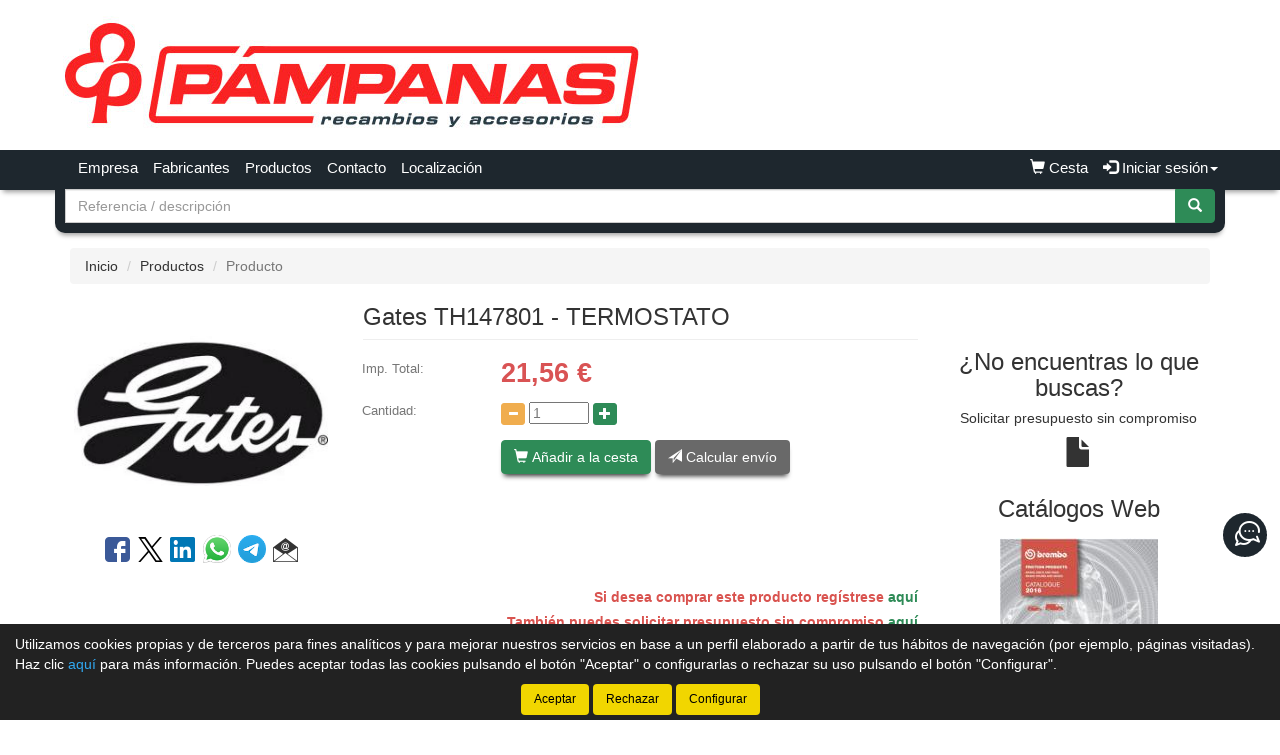

--- FILE ---
content_type: text/html;charset=UTF-8
request_url: https://www.pampanas.es/tienda/Termostato-Gates-TH147801_8058194-6-0_gp
body_size: 14121
content:





























		



































	


	
	
	
	
	
		
		<!doctype html>
		<html lang="es" xmlns:og="http://ogp.me/ns#" itemscope itemtype="http://schema.org/WebPage">
			<head>
				
				

   
				
				






    

<title>Gates TH147801 - TERMOSTATO - Auto Repuestos Pampanas</title>

<meta property="og:title" content="Gates TH147801 - TERMOSTATO - Auto Repuestos Pampanas"/> 
<meta itemprop="name" content="Gates TH147801 - TERMOSTATO - Auto Repuestos Pampanas"/>
<meta http-equiv="title" content="Gates TH147801 - TERMOSTATO - Auto Repuestos Pampanas"/>   
<meta name="twitter:title" content="Gates TH147801 - TERMOSTATO - Auto Repuestos Pampanas"/>
<meta name="DC.Title" content="Gates TH147801 - TERMOSTATO - Auto Repuestos Pampanas" />

<meta property="og:locale" content="es"/>
<meta name="DC.Language" content="es" />

<meta property="og:type" content="website"/>

<meta name="twitter:card" content="summary"/>

<meta property="og:site_name" content="Auto Repuestos Pampanas"/>

<link rel="schema.DC" href="https://purl.org/dc/elements/1.1/"/>
<link rel="schema.DCTERMS" href="https://purl.org/dc/terms/"/>

    
	<meta name="description" itemprop="description" content="Comprar Gates TH147801 - TERMOSTATO de calidad - Termostato Gates de calidad - Repuestos de TERMOSTATO de calidad Gates"/>
	<meta property="og:description" content="Comprar Gates TH147801 - TERMOSTATO de calidad - Termostato Gates de calidad - Repuestos de TERMOSTATO de calidad Gates"/>
    <meta name="twitter:description" content="Comprar Gates TH147801 - TERMOSTATO de calidad - Termostato Gates de calidad - Repuestos de TERMOSTATO de calidad Gates"/>
    <meta http-equiv="description" content="Comprar Gates TH147801 - TERMOSTATO de calidad - Termostato Gates de calidad - Repuestos de TERMOSTATO de calidad Gates"/>
    <meta name="DC.Description" content="Comprar Gates TH147801 - TERMOSTATO de calidad - Termostato Gates de calidad - Repuestos de TERMOSTATO de calidad Gates" />
	
	<meta name="keywords" itemprop="keywords" content="th147801, gates th147801, termostato th147801, termostato gates th147801, termostato gates"/>
    <meta http-equiv="keywords" content="th147801, gates th147801, termostato th147801, termostato gates th147801, termostato gates"/>    
    <meta name="DC.Subject" content="th147801, gates th147801, termostato th147801, termostato gates th147801, termostato gates"/>
	
    <meta itemprop="url" content="https://www.pampanas.es/tienda/Termostato-Gates-TH147801_8058194_gp"/>
	<link rel="canonical" href="https://www.pampanas.es/tienda/Termostato-Gates-TH147801_8058194_gp"/>
    <meta property="og:url" content="https://www.pampanas.es/tienda/Termostato-Gates-TH147801_8058194_gp"/>
    <meta name="DC.Identifier" content="https://www.pampanas.es/tienda/Termostato-Gates-TH147801_8058194_gp"/>
	
    
    <meta itemprop="image" content="https://www.pampanas.es/tienda/imagenes_catalogo/F_G_00000431_00431_47623.jpg">
	<meta property="og:image" content="https://www.pampanas.es/tienda/imagenes_catalogo/F_G_00000431_00431_47623.jpg"/>
    <meta name="twitter:image" content="https://www.pampanas.es/tienda/imagenes_catalogo/F_G_00000431_00431_47623.jpg">
	
	

<meta charset="utf-8">
<meta http-equiv="Content-Language" content="es"/>
<meta http-equiv="Content-Type" content="text/html; charset=UTF-8"/>
<meta name="author" content="Auto Repuestos Pampanas"/>

<meta http-equiv="X-UA-Compatible" content="IE=edge,chrome=1"/>
<meta name="viewport" content="initial-scale=1.0, maximum-scale=1.0, user-scalable=no, width=device-width"/>


<meta name="theme-color" content="#1E272E"/>


<meta name="msapplication-navbutton-color" content="#1E272E"/>


<meta name="apple-mobile-web-app-status-bar-style" content="#1E272E"/>

<link rel="icon" href="https://www.pampanas.es/tienda/imagenes_web/gVisualRec.ico" type="image/x-icon">

<script>
var sis_version = "61474831b1222840de42a393ec597d12b5af7c3e258e3d6d38ae4b28b62ef6eb";
var URL_BASE = "https://www.pampanas.es/tienda/";
var URL_IMAGENES = "https://www.pampanas.es/tienda/";
var URL_CSS = "https://www.pampanas.es/tienda/";
var URL_JS = "https://www.pampanas.es/tienda/";
</script>

<!-- CSS -->
<link rel="stylesheet" type="text/css" href="https://www.pampanas.es/tienda/componentes/css/bootstrap.min.css">
<link rel="stylesheet" type="text/css" href="https://www.pampanas.es/tienda/componentes/css/owl.carousel.css">
<link rel="stylesheet" type="text/css" href="https://www.pampanas.es/tienda/componentes/css/owl.theme.css">
<link rel="stylesheet" type="text/css" href="https://www.pampanas.es/tienda/componentes/css/owl.transitions.css">
<link rel="stylesheet" type="text/css" href="https://www.pampanas.es/tienda/componentes/marco/jquery.fancybox.min.css">
<link rel="stylesheet" type="text/css" href="https://www.pampanas.es/tienda/componentes/css/animate.min.css">

<link rel="stylesheet" type="text/css" href="https://www.pampanas.es/tienda/componentes/css/gira-font.css?sis_version=61474831b1222840de42a393ec597d12b5af7c3e258e3d6d38ae4b28b62ef6eb">
<link rel="stylesheet" type="text/css" href="https://www.pampanas.es/tienda/componentes/css/estilos.jsp?sis_version=61474831b1222840de42a393ec597d12b5af7c3e258e3d6d38ae4b28b62ef6eb">


    
	<link rel="stylesheet" type="text/css" href="https://www.pampanas.es/tienda/imagenes_web/pampanas/css/pampanas.css?sis_version=61474831b1222840de42a393ec597d12b5af7c3e258e3d6d38ae4b28b62ef6eb">
	
	

<!-- JS -->
<script type="text/javascript" src="https://www.pampanas.es/tienda/componentes/js/jquery.min.js"></script>
<script type="text/javascript" src="https://www.pampanas.es/tienda/componentes/js/owl.carousel.min.js"></script>

<!--[if lt IE 9]>
	<link rel="stylesheet" type="text/css" href="https://www.pampanas.es/tienda/componentes/css/ie.min.css">
    
	<script type="text/javascript" src="https://www.pampanas.es/tienda/componentes/js/html5.js"></script>
	<script type="text/javascript" src="https://www.pampanas.es/tienda/componentes/js/respond.js"></script>
	<script type="text/javascript" src="https://www.pampanas.es/tienda/componentes/js/jquery-migrate-1.3.0.min.js"></script>
	<script type="text/javascript" src="https://www.pampanas.es/tienda/componentes/js/ie.min.js"></script>
<![endif]-->

        
				
				<script>
				function registro_usuario(){
					
							document.location.href = "registro_tipo.jsp;jsessionid=7BD7F4B969FFBAE76DD41E03219943B1";
							
				}
				</script>
			</head>

			<body>
				




























	
	



<header class="cabecera1">
	
	

			<a href="/tienda/" id="imagen-cabecera" class="container-fluid hidden-xs" data-src-md="https://www.pampanas.es/tienda/imagenes_web/pampanas/cabecera/cabecera_md.jpg" data-src-sm="https://www.pampanas.es/tienda/imagenes_web/pampanas/cabecera/cabecera_sm.jpg">
				<img alt="Auto Repuestos Pampanas" src="" class="img-responsive center-block">
			</a>

			

	<script type="text/javascript">
		var anchoPantalla = $(window).width();

		if (anchoPantalla > 639) {
			if (anchoPantalla < 992) {
		  		var src = $("#imagen-cabecera").data("src-sm");
		  		$("#imagen-cabecera img").attr("src", src).removeClass("container");
			} else {
		  		var src = $("#imagen-cabecera").data("src-md");
		  		$("#imagen-cabecera img").attr("src", src).addClass("container");
			}
		}
	</script>

	<nav class="navbar navbar-color animated yamm" id="navbar">
		<div class="container">
			<div class="navbar-header">
		      	<button type="button" class="navbar-toggle collapsed" data-toggle="collapse" data-target="#btn-menu-movil" aria-expanded="false">
		        	<span class="sr-only menu-btn-mobile">Menú</span>
		        	<span class="icon-bar menu-btn-mobile"></span>
		        	<span class="icon-bar menu-btn-mobile"></span>
		        	<span class="icon-bar menu-btn-mobile"></span>
		        	<span class="glyphicon glyphicon-remove oculto" id="menu-btn-mobile-productos"></span>
		      	</button>

					
						  
						<a title="Cesta" href="cesta.jsp" class="navbar-toggle icono-cesta-xs">
							<span class="glyphicon glyphicon-shopping-cart" aria-hidden="true"></span>
							<span id="cesta-icon-xs" class="badge"></span>
						</a>
						  
						

		      	<a id="logo-menu" href="/tienda/">
		      		<img alt="Auto Repuestos Pampanas" src="https://www.pampanas.es/tienda/imagenes_web/pampanas/logotipo/logotipo.png">
	      		</a>

				
                
				








		      	
                
		    </div>

			<div id="btn-menu-movil" class="collapse navbar-collapse">
				<ul class="nav navbar-nav navbar-right " id="cesta-perfil">

					

					







                
					
		
							<li id="cesta"><a href="cesta.jsp"><span class="glyphicon glyphicon-shopping-cart" aria-hidden="true"></span><span> Cesta</span> <span id="cesta-icon" class="badge"></span></a></li>
							
							

                        <li id="perfil" class="dropdown">
                            <a href="javascript:;" class="dropdown-toggle" data-toggle="dropdown" role="button" aria-haspopup="true" aria-expanded="false" onclick="focus_input('#usuario-cabecera');">
                            	<span class="glyphicon glyphicon-log-in" aria-hidden="true"></span> Iniciar sesión<span class="caret"></span>
                            </a>
                            <ul id="login-box" class="dropdown-menu">
                                <li>
                                    <div class="row">
                                        <div class="col-xs-12">
                                            <form id="login-form-cabecera" action="ControlTiendaVirtual" method="post" onkeypress="if (comprobar_enter(event)) {validar_login('-cabecera')}">
                                                <div class="form-group">
                                                    <label for="usuario-cabecera">Usuario</label>
                                                    <input type="text" class="form-control" placeholder="Usuario" name="usuario" id="usuario-cabecera" maxlength="100">
                                                    <div class="h6 oculto text-red" id="usuario-cabecera-error">* Usuario no válido.</div>
                                                </div>
                                                <div class="form-group">
                                                    <label for="login-passwd-cabecera">Contraseña</label>
                                                    <input type="password" class="form-control" id="login-passwd-cabecera" name="passwd" placeholder="Contraseña" maxlength="10">
                                                    <div class="h6 oculto text-red" id="login-passwd-cabecera-error">* Contraseña incorrecta.</div>
                                                </div>
                                                <div class="form-group">
                                                    <button type="button" class="btn btn-primary btn-block" onclick="validar_login('-cabecera')">INICIAR SESIÓN</button>
                                                    <div class="recordar-contrasena text-center">
                                                    	<a class="sin-underline" href="#" data-toggle="modal" data-target="#recordar-passwd">¿Has olvidado tu contraseña?</a>
                                                    </div>
                                                </div>
                                                
                                                <input type="hidden" name="entrada" value="/tienda/producto.jsp?id_producto=8058194&pagina=6&id_grupo=0&origen=1">
                                            </form>
                                        </div>
                                    
                                        
                                            
                                            <div class="crear-cuenta text-center">
                                                <a class="sin-underline" href="registro_tipo.jsp"><b>Crear cuenta</b></a>
                                            </div>
                                            
                                            

                                    </div>
                                </li>
                            </ul>
                        </li>

						
					<input type="hidden" id="lc" value="5">
				</ul>
                
                


				
				 
	
					<div id="buscador-navbar" class="navbar-form navbar-left sin-idioma cesta-vacia">
						
	
						



<form action="productos.jsp" method="get" id="formulario-buscador-1">
	<div class="input-group">
		<label for="input-buscador-0" class="input-group-addon oculto label-oculto">
			<span class="hidden-xs hidden-sm">
				¿Qué necesitas?
			</span>
			<span class="hidden-md hidden-lg">
				Buscar
			</span>
		</label>

    	
			<input id="input-buscador-0" aria-label="Buscador" name="filtro_referencia" value="" type="text" data-formulario="#formulario-buscador-1" class="form-control input-buscador" placeholder="Referencia / descripción" onkeypress="if (comprobar_enter(event)) {validar_buscador('formulario-buscador-1', '.input-buscador', 2, 60)}" maxlength="60">
			                   
        
      	<span class="input-group-btn">
			<button type="button" class="btn btn-success sin-sombra" onclick="validar_buscador('formulario-buscador-1', '.input-buscador',2, 60);" aria-label="Buscar"><span class="glyphicon glyphicon-search" aria-hidden="true"></span></button>
      	</span>
    </div>
</form>
					</div>
                    
                    

				<ul class="nav navbar-nav navbar-left visible-xs">
					

				    



		<li class="hidden-sm hidden-md hidden-lg">
			<a class="item-menu" href="registro_tipo.jsp">
				<span class="glyphicon glyphicon-user" aria-hidden="true"></span> Crear cuenta
			</a>
		</li>
		
	<li><a class="item-menu" href="empresa.jsp">Empresa</a></li>
    


	<li><a class="item-menu" href="categorias.jsp">Fabricantes</a></li>
	

	<li><a class="item-menu" href="grupos_productos.jsp">Productos</a></li>
	




	<li><a class="item-menu" href="contacto.jsp">Contacto</a></li>	
	

    <li><a class="item-menu" href="localizacion.jsp">Localización</a></li>
	

				</ul>

				<ul id="menu-general" class="nav navbar-nav navbar-left hidden-xs">
					

				    



		<li class="hidden-sm hidden-md hidden-lg">
			<a class="item-menu" href="registro_tipo.jsp">
				<span class="glyphicon glyphicon-user" aria-hidden="true"></span> Crear cuenta
			</a>
		</li>
		
	<li><a class="item-menu" href="empresa.jsp">Empresa</a></li>
    


	<li><a class="item-menu" href="categorias.jsp">Fabricantes</a></li>
	

	<li><a class="item-menu" href="grupos_productos.jsp">Productos</a></li>
	




	<li><a class="item-menu" href="contacto.jsp">Contacto</a></li>	
	

    <li><a class="item-menu" href="localizacion.jsp">Localización</a></li>
	

				</ul>

				
                
		    </div>
	    </div>
	</nav>

    
    
	


    
	
	
		<div id="buscador-cabecera" class="container hidden-xs buscador-simple">
			
			
			



<form action="productos.jsp" method="get" id="formulario-buscador-2">
	<div class="input-group">
		<label for="input-buscador-1" class="input-group-addon oculto label-oculto">
			<span class="hidden-xs hidden-sm">
				¿Qué necesitas?
			</span>
			<span class="hidden-md hidden-lg">
				Buscar
			</span>
		</label>

    	
			<input id="input-buscador-1" aria-label="Buscador" name="filtro_referencia" value="" type="text" data-formulario="#formulario-buscador-2" class="form-control input-buscador" placeholder="Referencia / descripción" onkeypress="if (comprobar_enter(event)) {validar_buscador('formulario-buscador-2', '.input-buscador', 2, 60)}" maxlength="60">
			                   
        
      	<span class="input-group-btn">
			<button type="button" class="btn btn-success sin-sombra" onclick="validar_buscador('formulario-buscador-2', '.input-buscador',2, 60);" aria-label="Buscar"><span class="glyphicon glyphicon-search" aria-hidden="true"></span></button>
      	</span>
    </div>
</form>
		</div>
        
        

	

<div id="recordar-passwd" class="modal fade" tabindex="-1" role="dialog" onkeypress="if (comprobar_enter(event)) {recordar_passwd()}">
    <div class="modal-dialog">
        <div class="modal-content">
            <div class="modal-header">					
                <button type="button" class="close" data-dismiss="modal" aria-label="Close"><span aria-hidden="true">&times;</span></button>
                <div class="h4 modal-title text-center" id="myModalLabel">Recordar contraseña</div>
            </div>
            <div class="modal-body">
                <div id="recordar-formulario" class="row">
                    <div class="form-group">
                        <label for="pas-usuario" class="h4 form-input-title">Introduce tu usuario o correo electrónico</label>
                        <input type="text" id="pas-usuario" class="form-control" placeholder="Usuario o correo electrónico" maxlength="100">
                    </div>

                    <div class="h5 validation-msj text-red oculto" id="pas-usuario-error">* Introduce un usuario o correo electrónico válido.</div>
                    <div class="h5 validation-msj text-red oculto" id="recordar-passwd-1">* Datos incompletos o erróneos.</div>
                    <div class="h5 validation-msj text-red oculto" id="recordar-passwd-2">* Este correo electrónico está reportado como SPAM.</div>
                    <div class="h5 validation-msj text-red oculto" id="recordar-passwd-3">* El usuario introducido no existe.</div>
                    <div class="h5 validation-msj text-red oculto" id="recordar-passwd-4">* Ha habido un error en el envío de la solicitud.</div>
                    <div class="h5 validation-msj text-red oculto" id="recordar-passwd-5">* Ha habido un error en el envío de la solicitud.</div>
                    <div class="h5 validation-msj text-red oculto" id="recordar-passwd-6">* Ha habido un error en el envío de la solicitud.</div>

                    <div class="form-group">				
                        <button type="button" class="btn btn-primary btn-lg center-block" onclick="recordar_passwd();">Enviar</button>
                    </div>
                </div>

                <div id="passwd-enviado" class="row oculto">
                    <div class="form-group">
                        <div class="text-green text-center"><span class="glyphicon glyphicon-send" aria-hidden="true"></span></div>
                        <div class="h4 text-center">Los datos de acceso han sido enviados a tu correo electrónico.</div>
                    </div>

                    <div class="form-group">				
                        <button type="button" class="btn btn-gris center-block" data-dismiss="modal">Cerrar</button>
                    </div>
                </div>
            </div>
        </div>
    </div>
</div>

</header>
    
	<input type="hidden" name="tip_cabecera" id="tip-cabecera" value="1">
	
	
				<div class="contenido container">
					

<div id="miga-pan">
	<ol class="breadcrumb">
		<li><a href="/tienda/">Inicio</a></li>
        
        
            
			<li><a href="Termostato-Gates_3258-6_gr">Productos</a></li>
            
			
        
        <li class="active">Producto</li>
        
	</ol>
</div>



	
		


	
		

<div class="row">

	

	<section id="producto" class="col-xs-12 col-md-9 margen-inicial" >
		

		<div class="row">
			<div class="col-xs-12 col-sm-8 pull-right">
            	
				
				
					<h1 class="h3 page-header" >
	
						Gates TH147801 - TERMOSTATO

						
					</h1>
	
    				
                
			</div>

			<div id="col-izq" class="col-xs-12 col-sm-4 text-center">

				
				
				



        <div id="foto-8058194" class="col-xs-12 text-center sin-padding-lateral contenedor-imagen">
        
            <a title="Gates TH147801 - TERMOSTATO" id="imagen" href="https://www.pampanas.es/tienda/imagenes_catalogo/F_G_00000431_00431_47623.jpg" class="fancybox" style="visibility: hidden;">
            
				
                    					
                    <img alt="Gates TH147801 - TERMOSTATO" title="Gates TH147801 - TERMOSTATO" class="img-thumbnail" src="https://www.pampanas.es/tienda/imagenes_catalogo/F_P_00000431_00431_47623.jpg">					
					                   
                                    
                
            </a>
        </div>
        
        
				
                
                
                








				
			
					<div class="col-xs-12 social-share">
		            
		            	
                            
		                    <a title="Compartir en Facebook..." href="https://www.facebook.com/sharer.php?u=https%3A%2F%2Fwww.pampanas.es%2Ftienda%2FTermostato-Gates-TH147801_8058194_gp" target="_blank" rel="nofollow"><span class="gf-facebook"></span></a>
		                    <a title="Compartir en X..." href="https://x.com/intent/post?text=https%3A%2F%2Fwww.pampanas.es%2Ftienda%2FTermostato-Gates-TH147801_8058194_gp" target="_blank" rel="nofollow"><span class="gf-twitter"></span></a>
		                    <a title="Compartir en LinkedIn..." href="https://www.linkedin.com/shareArticle?mini=true&url=https%3A%2F%2Fwww.pampanas.es%2Ftienda%2FTermostato-Gates-TH147801_8058194_gp" target="_blank" rel="nofollow"><span class="gf-linkedin"></span></a>
							<a title="Compartir en WhatsApp..." href="https://api.whatsapp.com/send/?text=https%3A%2F%2Fwww.pampanas.es%2Ftienda%2FTermostato-Gates-TH147801_8058194_gp" target="_blank" rel="nofollow">
								<img src="https://www.pampanas.es/tienda/imagenes_web/WhatsApp.png" alt="Compartir en WhatsApp...">
							</a> 
							<a title="Compartir en Telegram..." href="https://telegram.me/share/url?url=https%3A%2F%2Fwww.pampanas.es%2Ftienda%2FTermostato-Gates-TH147801_8058194_gp" target="_blank" rel="nofollow">
								<img src="https://www.pampanas.es/tienda/imagenes_web/telegram.png" alt="Compartir en Telegram...">
							</a> 
		                    <a role="button" data-toggle="modal" aria-label="Recomendar" data-target="#modal-recomendar-producto"><span class="gf-email"></span></a>
                            
		                    
		                
					</div>

					

					<div class="modal fade" id="modal-recomendar-producto" tabindex="-1" role="dialog" aria-labelledby="modal-label-recomendar" onkeypress="if (comprobar_enter(event)) {validar_recomendar_producto()}">
					  	<div class="modal-dialog" role="document">
					    	<div class="modal-content">
					      		<div class="modal-header">
					        		<button type="button" class="close" data-dismiss="modal" aria-label="Close"><span aria-hidden="true">&times;</span></button>
					        		<div class="h4 modal-title" id="modal-label-recomendar">Recomendar producto</div>
					      		</div>
					      		<div class="modal-body">
		                            <div id="recomendar-form" class="row">
		                                <div class="form-group">    
		                                    <div class="h4 form-input-title text-left">Tu nombre y apellidos</div>
		                                    <input type="text" class="form-control" placeholder="Nombre y apellidos" id="per-contacto" value="" maxlength="120">
		                                    <div class="h5 validation-msj text-red oculto text-left" id="per-contacto-vacio">* Introduce tu nombre y apellidos.</div>
		                                </div>
		                                <div class="form-group">    
		                                    <div class="h4 form-input-title text-left">Correo electrónico de tu amigo</div>
		                                    <input type="email" class="form-control" placeholder="Correo electrónico" id="email" value="">
		                                    <div class="h5 validation-msj text-red oculto text-left" id="email-error">* Correo electrónico no válido.</div>
		                                </div>

										

										

								            <div class="form-group text-left">
								                <div class="h4 form-input-title">Código de seguridad: <span id="cod-seguridad">28066</span> <span class="asterisco">*</span> <a tabindex="-1" role="button" class="icono-renovar-captcha" onclick="renovar_cod_seguridad()"><span class="glyphicon glyphicon-refresh"></span></a></div>
								                <br>
								                <p class="form-input-title">Introduce el código en el siguiente campo de texto:</p>
								                <input type="text" class="form-control" id="cod-formulario" placeholder="Introduce el código de seguridad" maxlength="5">
								                <div class="h5 validation-msj text-red oculto" id="recomendar-producto--2">* El código de seguridad no coincide.</div>
								            </div>
								            
								            

		                                <div class="form-group text-center">
		                                    <label for="chk-privacidad">
		                                        <input type="checkbox" id="chk-privacidad"> Marca esta casilla si aceptas la <a target="_blank" href="privacidad.jsp#privacidad">política de privacidad</a>.
		                                    </label>
		                                    <div class="h5 validation-msj text-red oculto" id="chk-privacidad-error">* Debes aceptar la política de privacidad.</div>
		                                    <div class="h5 validation-msj text-red oculto" id="recomendar-producto-1">* Datos incompletos o erróneos.</div>
		                                    <div class="h5 validation-msj text-red oculto" id="recomendar-producto-2">* Error al enviar el correo electrónico. Ponte en contacto con la tienda en el 91 528 32 44.</div>
		                                </div>
		                                <div class="form-group">
		                                    <button type="button" class="btn btn-registro btn-success center-block" onclick="validar_recomendar_producto(8058194);" id="btn-recomendar-producto">Enviar</button>
		                                </div>
		                            </div>

		                            <div id="formulario-enviado" class="oculto">
		                                <div class="text-green text-center"><span class="glyphicon glyphicon-send" aria-hidden="true"></span></div>
		                                <div class="h4 text-green text-center">El correo electrónico se ha enviado correctamente.</div>
		                                <button type="button" class="btn btn-gris center-block" data-dismiss="modal">Cerrar</button>
		                            </div>
		                        </div>
					    	</div>
					  	</div>
					</div>
                    
                    
				
               
                
                

			</div>

			

			<div id="col-der" class="col-xs-12 col-sm-8">
		    
            	
                
                
                
                

				<div class="row">
			        <div id="informacion" class="col-xs-12">
				
			            
							
							

    
							
							
								
								<div class="col-xs-12 linea sin-padding-lateral">
								
									
										
										<div class="col-xs-4 col-sm-3 titulo sin-padding-lateral">
											
											Imp. Total:

										
										</div>
                                        
                                        
                                        
                                        
										<div class="col-xs-8 col-sm-9 valor con-iva" >
											
											<span id="imp-linea-8058194">21,56</span> €

										</div>

										
									
								</div>
	
								
							
							


				
							
			                                                                
			                    <div id="contenedor-cantidad" class="col-xs-12 linea sin-padding-lateral">
			                        <div class="col-xs-4 col-sm-3 titulo sin-padding-lateral">
										<label for="cantidad-8058194">Cantidad:</label>
									</div>
			                        <div class="col-xs-8 col-sm-9 valor">
			                        
										
			                                
			                                <button type="button" aria-label="Disminuir cantidad" class="btn btn-xs btn-warning sin-sombra btn-disminuir-cantidad" onclick="disminuir_cantidad(8058194);">
			                                    <span class="glyphicon glyphicon-minus"></span>
			                                </button>

			                                <input type="text" id="cantidad-8058194" aria-label="Cantidad" class="cantidad" value="1" onkeypress="if (comprobar_enter(event)) {cantidad_uds_envase(8058194, $(this).val())}" onkeydown="cambiar_cantidad_flechas(event, 8058194);" onblur="cantidad_uds_envase(8058194, $(this).val());">

			                                <button type="button" aria-label="Aumentar cantidad" class="btn btn-xs btn-success sin-sombra btn-aumentar-cantidad" onclick="aumentar_cantidad(8058194);">
			                                    <span class="glyphicon glyphicon-plus"></span>
			                                </button>
			                                
			                                

			                        </div>
			                    </div>
                                
                                
                                
                
			                    <div id="botones" class="col-xs-12 linea sin-padding-lateral">
			                        <div class="hidden-xs col-sm-3"></div>
			                        <div class="col-xs-12 col-sm-9 btn-cesta sin-padding-lateral" role="group">
			                        
			                            
												
												<button type="button" id="btn-anadir-cesta-8058194" class="btn btn-success cesta" onclick="validar_cesta(8058194);"><span class="glyphicon glyphicon-shopping-cart" aria-hidden="true"></span> Añadir a la cesta</button>
												
												
										
												<button id="btn-calcular-envio" type="button" class="btn btn-gris" data-toggle="modal" data-target="#modal-calcular-gastos-envio" onclick="$('#id-producto-activo').val(8058194)"><span class="glyphicon glyphicon-send" aria-hidden="true"></span> Calcular envío</button>

												

<div class="modal fade" id="modal-calcular-gastos-envio" tabindex="-1" role="dialog" aria-labelledby="modal-label-gastos">
  	<div class="modal-dialog" role="document">
    	<div class="modal-content">
      		<div class="modal-header">
        		<button type="button" class="close" data-dismiss="modal" aria-label="Close"><span aria-hidden="true">&times;</span></button>
        		<div class="h4 modal-title text-center" id="modal-label-gastos">Gastos de envío</div>
	      	</div>
	      	<div class="modal-body">
				
				<!-- Formulario -->
	      		<div class="row">
					<div class="form-group">
						<div class="h4">País</div>
						
						

							<select class="completo" id="cod-pais" onchange="calcular_envio($('#id-producto-activo').val());">

						    

						
                        	<option value="ESP" selected>España</option>
                            
							
                            
						</select>
					</div>
					<div id="provincia" class="form-group">
						<div class="h4">Provincia</div>

						

							<select class="completo" id="dropdown-provincia" onchange="calcular_envio($('#id-producto-activo').val());">

						    

						

							<option value="0" selected>Selecciona una provincia...</option>
                            
							
                                <option value="15">A Coruña</option>
                                
                                <option value="1">Álava</option>
                                
                                <option value="2">Albacete</option>
                                
                                <option value="3">Alicante</option>
                                
                                <option value="4">Almería</option>
                                
                                <option value="33">Asturias</option>
                                
                                <option value="5">Ávila</option>
                                
                                <option value="6">Badajoz</option>
                                
                                <option value="8">Barcelona</option>
                                
                                <option value="9">Burgos</option>
                                
                                <option value="10">Cáceres</option>
                                
                                <option value="11">Cádiz</option>
                                
                                <option value="39">Cantabria</option>
                                
                                <option value="12">Castellón</option>
                                
                                <option value="51">Ceuta</option>
                                
                                <option value="13">Ciudad Real</option>
                                
                                <option value="14">Córdoba</option>
                                
                                <option value="16">Cuenca</option>
                                
                                <option value="17">Girona</option>
                                
                                <option value="18">Granada</option>
                                
                                <option value="19">Guadalajara</option>
                                
                                <option value="20">Guipuzcoa</option>
                                
                                <option value="21">Huelva</option>
                                
                                <option value="22">Huesca</option>
                                
                                <option value="7">Illes Balears</option>
                                
                                <option value="23">Jaén</option>
                                
                                <option value="26">La Rioja</option>
                                
                                <option value="35">Las Palmas</option>
                                
                                <option value="24">León</option>
                                
                                <option value="25">Lleida</option>
                                
                                <option value="27">Lugo</option>
                                
                                <option value="28">Madrid</option>
                                
                                <option value="29">Málaga</option>
                                
                                <option value="52">Melilla</option>
                                
                                <option value="30">Murcia</option>
                                
                                <option value="31">Navarra</option>
                                
                                <option value="32">Ourense</option>
                                
                                <option value="34">Palencia</option>
                                
                                <option value="36">Pontevedra</option>
                                
                                <option value="37">Salamanca</option>
                                
                                <option value="38">Santa Cruz de Tenerife</option>
                                
                                <option value="40">Segovia</option>
                                
                                <option value="41">Sevilla</option>
                                
                                <option value="42">Soria</option>
                                
                                <option value="43">Tarragona</option>
                                
                                <option value="44">Teruel</option>
                                
                                <option value="45">Toledo</option>
                                
                                <option value="46">Valencia</option>
                                
                                <option value="47">Valladolid</option>
                                
                                <option value="48">Vizcaya</option>
                                
                                <option value="49">Zamora</option>
                                
                                <option value="50">Zaragoza</option>
                                
                            
						</select>
					</div>
	      		</div>

	      		<!-- Mensajes de error -->
				<div class="row">
					<div class="h5 validation-msj text-center text-red oculto" id="calcular-envio-3"><b>La cesta contiene productos con portes especiales.<br>Los gastos de envío no pueden ser calculados en este momento.<br>Ponte en contacto con nosotros en el 91 528 32 44.</b></div>

					<div class="h2 validation-msj text-center oculto" id="calcular-envio-4">
						<span>Gastos de envío:</span><br>
						<span id="gratis">Gratis <span class="gf-camion-envio-express"></span></span>
					</div>

					<div class="h5 validation-msj text-center text-red oculto" id="calcular-envio-5"><b>Los gastos de envío no pueden ser calculados en este momento.<br>Ponte en contacto con nosotros en el 91 528 32 44.</b></div>
					<div class="h5 validation-msj text-center text-red oculto" id="sin-portes-activos"><b>Los gastos de envío no pueden ser calculados en este momento.<br>Ponte en contacto con nosotros en el 91 528 32 44.</b></div>
				</div>
				
				<div id="precios-envio" class="row text-center oculto">
                	<div class="h4">Gastos de envío para: <span id="destino"></span></div>
	                <div id="envio-normal-container" class="col-xs-12 sin-padding-lateral">
	                	<div class="nombre">Envío Normal (3/4 días):</div>
	                	<div class="resultado text-red">
	                		<span id="envio-normal"></span><span class="moneda"> €</span>
                		</div>
		                <div class="gratis-desde" id="envio-normal-gratis-desde">
							Importe mínimo para envío gratis:<span id="envio-normal-gratis"></span> €
		                </div>
	                </div>

	                <div id="envio-express-container" class="col-xs-12 sin-padding-lateral">
						<div class="nombre">Envío Express 24/48h:</div>
	                	<div class="resultado text-red">
	                		<span id="envio-express"></span><span class="moneda"> €</span>
                		</div>
		                <div class="gratis-desde" id="envio-express-gratis-desde">
							Importe mínimo para envío gratis:<span id="envio-express-gratis"></span> €
		                </div>
	                </div>
				</div>

				<div id="contenedor-agencias-envio" class="row oculto">
					<div class="h4">Método de envío</div>
					<ul></ul>
					<p></p>
				</div>

				

					<div id="detalles-producto" class="row oculto">
						<div class="texto">
			      			<div class="h4">Detalles del producto</div>
			      			<p>
								<b>Cantidad:</b>
								<span id="cantidad-envio" class="resultado">1</span>
			                </p>
							<p>
								<b>Importe:</b>
								<span class="resultado" id="imp-cesta">
								21,56

								</span><span class="resultado"> €</span>
			                </p>
			                <p>
								<b>Peso real o volumétrico:</b>
								<span class="resultado" id="pes-cesta"></span><span class="resultado"> Kg</span>
			                </p>
						</div>
		                <div class="col-xs-12">
		                	<button type="button" class="btn btn-success center-block" data-dismiss="modal" onclick="validar_cesta($('#id-producto-activo').val());"><span class="glyphicon glyphicon-shopping-cart" aria-hidden="true"></span> Añadir a la cesta</button>
		                </div>
		      		</div>

				    

  			</div>
  			<div class="modal-footer">
				<button type="button" class="btn btn-gris center-block" data-dismiss="modal">Cerrar</button>		
  			</div>
		</div>
  	</div>
</div>

												

										







<div class="modales-producto">
	<div class="modal fade modal-validacion" id="modal-mensaje-error" tabindex="-1" role="dialog">
		<div class="modal-dialog" role="document">
			<div class="modal-content text-center">
				<div class="modal-body">
					<div class="row text-red">
						<span class="glyphicon glyphicon-remove-circle icono-grande"></span>
					</div>
	            	<div class="h4 mensaje"></div>
					<button type="button" class="btn btn-gris center-block" data-dismiss="modal">Aceptar</button>
				</div>
			</div>
		</div>
	</div>

	<div class="modal fade modal-validacion" id="modal-mensaje-aviso" tabindex="-1" role="dialog">
		<div class="modal-dialog" role="document">
			<div class="modal-content text-center">
				<div class="modal-body">
					<div class="row text-yellow">
						<span class="glyphicon glyphicon-info-sign icono-grande"></span>
					</div>
	            	<div class="h4 mensaje"></div>
					<button type="button" class="btn btn-gris center-block" data-dismiss="modal">Aceptar</button>
				</div>
			</div>
		</div>
	</div>

	<div class="modal fade modal-validacion" id="modal-mensaje-confirmar" tabindex="-1" role="dialog">
		<div class="modal-dialog" role="document">
			<div class="modal-content text-center">
				<div class="modal-body">
					<div class="row text-yellow">
						<span class="glyphicon glyphicon-info-sign icono-grande"></span>
					</div>
	            	<div class="h4 mensaje"></div>
				</div>
				<div class="modal-footer" style="text-align: center;">
	            	<div style="display: inline; width: 50%;">
						<button type="button" class="btn btn-success" onclick="validar_cesta($('#id-producto-activo').val());" data-dismiss="modal">Aceptar</button>
					</div>
	            	<div style="display: inline; width: 50%;">
						<button type="button" class="btn btn-gris btn-cancelar" data-dismiss="modal">Cancelar</button>
	            	</div>
				</div>
			</div>
		</div>
	</div>

	<div class="modal fade modal-anadir-cesta" id="modal-confirmar-anadir" tabindex="-1" role="dialog">
		<div class="modal-dialog" role="document">
			<div class="modal-content text-center">
				<div class="modal-body">
					<div class="row text-yellow">
						<span class="glyphicon glyphicon-question-sign icono-grande"></span>
					</div>
	            	<div class="h4 mensaje"></div>
				</div>
				<div class="modal-footer" style="text-align: center;">
	            	<div style="display: inline; width: 50%;">
						<button type="button" class="btn btn-success" data-dismiss="modal" onclick="anadir_cesta($('#id-producto-activo').val());">Sí, añadir a la cesta</button>
					</div>
	            	<div style="display: inline; width: 50%;">
						<button type="button" class="btn btn-gris btn-cancelar" data-dismiss="modal">Cancelar</button>
	            	</div>
				</div>
			</div>
		</div>
	</div>

	<div class="modal fade" id="modal-producto-anadido" tabindex="-1" role="dialog">
		<div class="modal-dialog" role="document">
			<div class="modal-content text-center">
				<div class="modal-body">
					<div class="row text-green">
						<span class="glyphicon glyphicon-ok-circle icono-grande"></span>
					</div>
	            	<div class="h4 mensaje">El producto se ha añadido correctamente a la cesta.</div>
				</div>
				<div class="modal-footer" style="text-align: center;">
	            	<div style="display: inline; width: 50%;">
						<button type="button" class="btn btn-success" data-dismiss="modal">Seguir comprando</button>
	            	</div>
	            	<div style="display: inline; width: 50%;">
						<a role="button" class="btn btn-gris" href="cesta.jsp"><span class="glyphicon glyphicon-shopping-cart"></span> Ver cesta</a>
					</div>
				</div>
			</div>
		</div>
	</div>

	<input type="hidden" id="id-producto-activo" value="">
</div>

<script type="text/javascript">
	$(".modal").on("shown.bs.modal", function() {
		$("#" + $(this).attr('id') + " button:first").focus();
	});
</script>



			                        </div>
			                    </div>

			                    	
                        
                        











			        </div>
				</div>
		        
				
                
		    </div>
            
            
            
		</div>	    
		
		
            
			




            
			
	        
	        <div class="row">
	    		<div id="registrarse-presupuesto" class="col-xs-12 text-right">
					
		                
		                <div class="text-red">
		                	<b>
						
							Si desea comprar este producto regístrese <a href="#" onClick="registro_usuario()" class="text-green">aquí</a>
						
							</b>
						</div>
		                
						

						<div class="text-red">
							<b>
		        
							También puedes solicitar presupuesto sin compromiso <a rel="nofollow" href="presupuestos.jsp?presupuesto=Gates TH147801" class="text-green">aquí</a>
		                
							</b>
						</div>
		                
						
	    		</div>
	        </div>
	        
		
			<div class="row">
				<div id="condiciones-precio" class="col-xs-12 text-right">
					*** Precios válidos salvo error tipográfico o fin de existencias ***
				</div>
			</div>
			
			

		





























	<div class="row">
		<div id="seleccion-accesorios" class="col-xs-12">
        
			

		</div>

        <input type="hidden" name="total_accesorios" id="total-accesorios" value="1">
	</div>		

	

	<div class="row">
		<div id="kits" class="col-xs-12">
			
		</div>
	</div>
	
	
	
	<div class="row">
		<div id="relacionados" class="col-xs-12">
        
			
            
		</div>
	</div>
		
	    

	<div class="row">
    
        
		
	</div>

	






		
        <input type="hidden" id="ref_categoria" name="ref_categoria" value="Gates">
        <input type="hidden" id="ref_producto" name="ref_producto" value="TH147801">  
              
		
		
	        








<div id="banda-ayuda" class="row">
	<div class="col-xs-12">
	    <div class="titulo">¿Necesitas ayuda para elegir tus piezas?</div>
		
	    <div class="contenido-ayuda">
	        <div class="hidden-xs col-sm-1"><span class="glyphicon glyphicon-info-sign"></span></div>
	        
	        
	        
	        <div class="col-xs-12 col-sm-7">

				<div class="telefonos">
					<div class="inline-block">
						<a title="Teléfono" href="tel:91 528 32 44"><span class="glyphicon glyphicon-earphone"></span></a> 
						<a title="Teléfono" href="tel:91 528 32 44">91 528 32 44</a>
					</div>

                    
						
						<div class="inline-block">
							<a title="WhatsApp" href="https://api.whatsapp.com/send/?phone=34671636961" target="_blank">
								<span class="gf-whatsapp"></span> 671 636 961
							</a>
						</div>
                        
                        
                    
				</div>

	            <div id="msj"><b>Contacta con nuestro equipo de expertos.</b> Puedes contactar con nuestros expertos. Te ayudarán a elegir la pieza que corresponda a tu vehículo.<br>
	            
	            
	            
	            </div>
	        </div>
	        
	        
				
				<div class="col-xs-12 col-sm-4 text-center">
					<a class="sin-underline" href="presupuestos.jsp?presupuesto=Gates TH147801" rel="nofollow">
						<div class="h4">Solicita presupuesto sin&nbsp;compromiso</div>
						<span class="glyphicon glyphicon-file"></span>
					</a>
				</div>
	            
	            
	        
	    </div>
	</div>
</div>





			
			
	    
	    
	        
	        <input type="hidden" id="uds-envase-8058194" name="uds_envase" value="1">	
	        
	          
	    
	    <input type="hidden" id="url-producto" value="1">
	            
		    
		
	    







<div class="modal fade" id="modal-sesion-caducada-1" tabindex="-1" role="dialog">
	<div class="modal-dialog" role="document">
		<div class="modal-content text-center">
			<div class="modal-body">
				<div class="row text-yellow">
					<span class="glyphicon glyphicon-info-sign" style="font-size: 100px;"></span>
				</div>
            	<div class="h4 mensaje">Tu sesión ha caducado. Inicia sesión para continuar.</div>
				<button type="button" class="btn btn-success center-block" data-dismiss="modal">Aceptar</button>
			</div>
		</div>
	</div>
</div>

<div class="modal fade" id="modal-sesion-caducada-2" tabindex="-1" role="dialog">
	<div class="modal-dialog" role="document">
		<div class="modal-content text-center">
			<div class="modal-body">
				<div class="row text-yellow">
					<span class="glyphicon glyphicon-info-sign" style="font-size: 100px;"></span>
				</div>
            	<div class="h4 mensaje">Ha habido un error y la página se recargará. Inténtalo de nuevo.</div>
				<button type="button" class="btn btn-success center-block" data-dismiss="modal">Aceptar</button>
			</div>
		</div>
	</div>
</div>


 
	</section>

	

	


	
	<div id="menu-lateral-derecho" class="col-xs-12 col-md-3 margen-inicial">
	
		
            
			<div style="margin-bottom: 25px;" class="col-xs-12 sin-padding-lateral">
				<br>

			</div>
            
			
		
			







<div class="row">
	<div id="presupuesto" class="col-xs-12 text-center">
	    <a href="presupuestos.jsp" class="sin-underline">
	        <div class="h3">¿No encuentras lo que buscas?</div>
	    </a>			
	    <a href="presupuestos.jsp" class="sin-underline">		
	        <div class="h5">Solicitar presupuesto sin compromiso</div>
	        <span class="glyphicon glyphicon-file"></span>
	    </a>			
	</div>
</div>



			
			
	
			


























        

			<div class="row">			
				<div id="catalogos" class="col-xs-12">
					<div class="h3 text-center">Catálogos Web</div>
			
					<div id="owl-catalogo-sidebar">				
			
        
        <div class="item">
        	
				<a title="Enlace a catálogos" href="https://www.bremboparts.com/europe/es" target="_blank" rel="nofollow">
				
	        <img title="Abrir catálogo electrónico del fabricante..." alt="" class="lazyOwl" data-src="imagenes_enlaces/peq_798859_BREMBO.jpg" src="https://www.pampanas.es/tienda/imagenes_web/producto_vacio.png">
        	
				</a>				
				            
        </div>
		
		
        
        <div class="item">
        	
				<a title="Enlace a catálogos" href="http://www.idolz.com/esp/?page_id=264" target="_blank" rel="nofollow">
				
	        <img title="Abrir catálogo electrónico del fabricante..." alt="" class="lazyOwl" data-src="imagenes_enlaces/peq_875023_DOLZ.jpg" src="https://www.pampanas.es/tienda/imagenes_web/producto_vacio.png">
        	
				</a>				
				            
        </div>
		
		
        
        <div class="item">
        	
				<a title="Enlace a catálogos" href="http://www.ferodo.com/es-es/ecatalogue/" target="_blank" rel="nofollow">
				
	        <img title="Abrir catálogo electrónico del fabricante..." alt="" class="lazyOwl" data-src="imagenes_enlaces/peq_993630_FERODO.jpg" src="https://www.pampanas.es/tienda/imagenes_web/producto_vacio.png">
        	
				</a>				
				            
        </div>
		
		
        
        <div class="item">
        	
				<a title="Enlace a catálogos" href="https://www.gates-online.com/GatesEU/es/ES/adirect/gateu1?cmd=webcatselector&messageType=webcatselector&NewLocale=es_ES&entryPoint=adirect" target="_blank" rel="nofollow">
				
	        <img title="Abrir catálogo electrónico del fabricante..." alt="" class="lazyOwl" data-src="imagenes_enlaces/peq_733826_GATES.jpg" src="https://www.pampanas.es/tienda/imagenes_web/producto_vacio.png">
        	
				</a>				
				            
        </div>
		
		
        
        <div class="item">
        	
				<a title="Enlace a catálogos" href="http://www.kyb-europe.com/kyb-spain/catalogue.asp" target="_blank" rel="nofollow">
				
	        <img title="Abrir catálogo electrónico del fabricante..." alt="" class="lazyOwl" data-src="imagenes_enlaces/peq_794712_KAYABA.jpg" src="https://www.pampanas.es/tienda/imagenes_web/producto_vacio.png">
        	
				</a>				
				            
        </div>
		
		
        
        <div class="item">
        	
				<a title="Enlace a catálogos" href="http://217.6.60.45/mahle/start.jsp?sprache=en_GB" target="_blank" rel="nofollow">
				
	        <img title="Abrir catálogo electrónico del fabricante..." alt="" class="lazyOwl" data-src="imagenes_enlaces/peq_266618_FILTROS.jpg" src="https://www.pampanas.es/tienda/imagenes_web/producto_vacio.png">
        	
				</a>				
				            
        </div>
		
		
			</div>
		</div>
	</div>
	
				
			
	
	</div>
    
	
</div>


        
    <nav id="barra-fija-producto" class="navbar navbar-default navbar-fixed-bottom">
        <div class="container">
            <div class="col-xs-12 col-sm-7 col-md-8 col-lg-9 columna-izquierda">
    
                

                
    
                <div class="denominacion">
    
                    Gates TH147801 - TERMOSTATO


                </div>

                <div class="precio">

                    <span class="imp-linea">21,56</span> €

                </div>
            </div>
            <div class="col-xs-12 col-sm-5 col-md-4 col-lg-3 columna-derecha">
                <div class="vcenter-wrap">
                    <span class="contenedor-cantidad">
                        <button type="button" aria-label="Disminuir cantidad" class="btn btn-xs btn-warning sin-sombra btn-disminuir-cantidad" onclick="disminuir_cantidad(8058194);">
                            <span class="glyphicon glyphicon-minus"></span>
                        </button>
    
                        <input type="text" aria-label="Cantidad" class="cantidad" value="1" onkeypress="if (comprobar_enter(event)) {cantidad_uds_envase(8058194, $(this).val())}" onkeydown="cambiar_cantidad_flechas(event, 8058194);" onblur="cantidad_uds_envase(8058194, $(this).val());">
    
                        <button type="button" aria-label="Aumentar cantidad" class="btn btn-xs btn-success sin-sombra btn-aumentar-cantidad" onclick="aumentar_cantidad(8058194);">
                            <span class="glyphicon glyphicon-plus"></span>
                        </button>
                    </span>
                    <span class="contenedor-btn-anadir-cesta f-right">
                        <button type="button" class="btn btn-success sin-sombra cesta" onclick="validar_cesta(8058194);">
                            <span class="glyphicon glyphicon-shopping-cart" aria-hidden="true"></span> Añadir
                        </button>
                    </span>
                </div>
            </div>
        </div>
    </nav>
    
    
				</div>
				



		







<a tabindex="0" role="button" id="btn-subir" class="text-center oculto" onclick="scroll_arriba();" title="Subir arriba">
	<span class="glyphicon glyphicon-menu-up"></span>
</a>

<footer id="pie">
    <div class="container">
        <div class="col-xs-12 col-sm-4 col-md-3 columna1">
            
                <p><a href="empresa.jsp">Empresa</a></p>
                
				<p><a href="contacto.jsp">Contacto</a></p>
				
					<p><a href="localizacion.jsp">Localización</a></p>            
					
        </div>

        <div class="col-xs-12 col-sm-4 col-md-3 columna2">
            
                    <p><a href="categorias.jsp">Fabricantes</a></p>
                    
                    <p><a href="grupos_productos.jsp">Productos</a></p>
                    
        </div>

        <div class="col-xs-12 col-sm-4 col-md-3 columna2">
        	
                
                <p><a href="legal.jsp#legal">Aviso legal</a></p>
                <p><a href="privacidad.jsp#privacidad">Política de privacidad</a></p>
                <p><a href="cookies.jsp#cookies">Política de cookies</a></p>
                <p><a href="condiciones.jsp#condiciones">Condiciones generales de compra</a></p>
                <p><a href="cambios.jsp#cambios">Cambios y devoluciones</a></p>
				
				
        </div>
        
        <div class="col-xs-12 col-md-3 iconos text-center">       
            
                
                <p class="pago">
                    
                        <span class="gf-visa"></span>
                        <span class="gf-mastercard"></span>
                        
                        <span class="gf-paypal"></span>
                        
                </p>
               
                
                
                <p class="envio">
                    <span class="gf-redyser"></span>
                </p>                
                
                
                <p class="social">
                    
						<a title="Escríbenos por WhatsApp..." target="_blank" href="https://api.whatsapp.com/send/?phone=34671636961"><span class="gf-whatsapp"></span></a>
						
                        <a title="Síguenos en Facebook..." target="_blank" href="http://www.facebook.com/ARPampanas"><span class="gf-facebook"></span></a>
                        
                        <a title="Síguenos en X..." target="_blank" href="http://www.twitter.com/R_Pampanas"><span class="gf-twitter"></span></a>
                        
                        <a title="Síguenos en nuestro blog..." target="_blank" href="http://autorepuestospampanas.wordpress.com"><span class="gf-blog"></span></a>
                        
                </p>				
                
            
        </div>
        
        
            
            <div class="col-xs-12 text-center">
                <span class="gira">© <a href="/tienda/">Auto Repuestos Pampanas</a> - 2026 - <a href="https://www.gira.net?banner=pampanas" target="_blank">Tienda online de recambios de Gira</a></span>
            </div>
            
            <div class="col-xs-12 text-center">
                <a href="https://www.gira.net?banner=pampanas" target="_blank" title="Enlace a página web de GIRA"><span class="gf-gira"></span></a>
            </div>
            
            

        

    </div>
</footer>



		









<div id="overlay-cargando">
	<div class="texto"></div>
</div>

<script type="text/javascript" src="https://www.pampanas.es/tienda/componentes/js/bootstrap.min.js"></script>
<script type="text/javascript" src="https://www.pampanas.es/tienda/componentes/js/application.js?sis_version=61474831b1222840de42a393ec597d12b5af7c3e258e3d6d38ae4b28b62ef6eb"></script>
<script type="text/javascript">
	$(window).on("load", function (){
		$(".cookies").slideDown(800);
	});
</script>


	<script type="text/javascript" src="https://www.pampanas.es/tienda/componentes/marco/jquery.fancybox.min.js"></script>
	<script type="text/javascript">
		$('.fancybox').fancybox();
		$("#owl-preview").owlCarousel({
			autoPlay: false,
			pagination: false,  
			items: 4,
			itemsDesktop: [1199,4],
			itemsDesktopSmall: [991,4],
			itemsTablet: [639,4],
			itemsMobile: [1,4],
			mouseDraggable: false,
			lazyLoad: true,
			navigation:true,
			navigationText: [
			  "<span class='glyphicon glyphicon-chevron-left'></span>",
			  "<span class='glyphicon glyphicon-chevron-right'></span>"
			],
			addClassActive: true
		});

		$(window).on("load resize", function(e) {
			igualar_altura("#equivalentes .descripcion");
			igualar_altura("#equivalentes .precio-stock");
			igualar_altura('#producto .cuadrado');
			igualar_altura('#producto .rectangulo');
			igualar_altura('#relacionados .descripcion');
		});
	</script>
	<script type="text/javascript">
		$(document).ready(function() {
			$('#imagen').css('visibility', 'visible');
		});
		
		

			ordenarListadoElementos('#equivalentes .elemento-ordenar', 'equivalentes');
			
			

	</script>
    
	<script type="text/javascript">
		
			$("#owl-catalogo-sidebar").owlCarousel({
				autoPlay: 3500,
				pagination: false,  
				items: 1,
				itemsDesktop: [1199,1],
				itemsDesktopSmall: [991,3],
				itemsTablet: [639,2],
				itemsMobile: [479,1],
				lazyLoad: true,
				addClassActive: true
			});
			
	</script>
    
	<script type="text/javascript">

		if ( version_ie () > 8 || version_ie () == false) {
			$(window).on("scroll resize", function() {
			    var value = $(this).scrollTop();
			    var start = $("header").height();

			    if ($(".yamm-fw").hasClass("open")) {
			      start = start + $(".yamm-fw .dropdown-menu").height();
			    }

		    	

			    		if ($("#buscador-cabecera").css("display") == "block") {
			    			start = start + $("#buscador-cabecera").height();
			    		}

					    if ( (value > start) && ($(window).width() > 639) ) {
					    	if ($("#navbar #perfil").hasClass("open") == false) {
						        $("#navbar").addClass("navbar-fixed-top");
						        $("#navbar").addClass("fadeInDown");
						        $(".contenido").addClass("contenido-nav-fijo");
						    	$("#buscador-cabecera, #cerrar-buscador").hide();
						    	$("#abrir-buscador").show();
					    	}
					    } else {
					        $("#navbar").removeClass("navbar-fixed-top");
					        $("#navbar").removeClass("fadeInDown");
					        $(".contenido").removeClass("contenido-nav-fijo");
					        $("#buscador-cabecera, #cerrar-buscador").show();
					    	$("#abrir-buscador").hide();
					    }

						
			});
		}

	</script>
    
	<script type="text/javascript">
		// var id_referencia = $("#id-referencia").val();
		
		// $(window).on('load', function() {
		//   	if ( $("#id-ref-talla-" + id_referencia + " option:selected").val() != "0" || $("#id-ref-color-" + id_referencia + " option:selected").val() != "0" ) {
		//     	recalcular_precio(id_referencia);
		//   	}
		// });
	</script>
	<script type="text/javascript" src="https://www.pampanas.es/tienda/componentes/js/producto_js.jsp?sis_version=61474831b1222840de42a393ec597d12b5af7c3e258e3d6d38ae4b28b62ef6eb"></script>
    
    
	

<div id="modal-social" class="modal fade" tabindex="-1" role="dialog">
    <div class="modal-dialog" role="document">
        <div class="modal-content">
            <div class="modal-header">
                <button type="button" class="close" data-dismiss="modal" aria-label="Close">
                    <span aria-hidden="true">&times;</span>
                </button>
                <h4 class="modal-title text-center" id="myModalLabel">Contacta con nosotros</h4>
            </div>
            <div class="modal-body">
                <div class="row text-center">
                
                	
					
						<a class="contenedor-icono sin-underline" title="Llámanos por teléfono" href="tel:+34915283244">
							<span class="icono glyphicon glyphicon-earphone"></span>
						</a>
                        
                        
	
						<a class="contenedor-icono" title="Escríbenos por Whatsapp..."
							target="_blank"
							href="https://api.whatsapp.com/send/?phone=34671636961">
							<img src="https://www.pampanas.es/tienda/imagenes_web/WhatsApp.png" alt="Whatsapp" class="img-resposive">
						</a>
                        
                        
	
						<a class="contenedor-icono" title="Síguenos en Facebook..." target="_blank" href="http://www.facebook.com/ARPampanas">
							<span class="icono gf-facebook"></span>
						</a>
                        
                        
	
						<a class="contenedor-icono" title="Síguenos en X..." target="_blank" href="http://www.twitter.com/R_Pampanas">
							<span class="icono gf-twitter"></span>
						</a>
                        
                        
				
						<a class="contenedor-icono" title="Síguenos en nuestro blog..." target="_blank" href="http://autorepuestospampanas.wordpress.com">
							<span class="icono gf-blog"></span>
						</a>
                        
                        
                    
                </div>
            </div>
        </div>
    </div>
</div>

    
    <script type="text/javascript">
        activarBtnFlotanteSocial(1);

		var urlProducto = $('#url-producto').val();
		var tv_boton_contacto_flotante = 1;
		
		if (urlProducto === '1' && $('#barra-fija-producto').length > 0 && (tv_boton_contacto_flotante === 1 || tv_boton_contacto_flotante === 2)) {
			$(window).on('resize', function() {
				posicionarBtnFlotanteSocial();
			});
		}
    </script>
    

<script>
	$('#menu-general [data-menu-nodo]').each(function() {
		precargaMenuNodos(this);
	});
</script>

<script>
	window.addEventListener('load', optimizarSliders);
</script>




    
    







<section class="container-fluid cookies oculto">
	<div class="row">
		<div class="col-xs-12">
			<p id="texto-inicial-cookies">
			Utilizamos cookies propias y de terceros para fines analíticos y para mejorar nuestros servicios en base a un perfil elaborado a partir de tus hábitos de navegación (por ejemplo, páginas visitadas).				
				Haz clic <a href="cookies.jsp" class="info">aquí</a> para más información.
				Puedes aceptar todas las cookies pulsando el botón "Aceptar" o configurarlas o rechazar su uso pulsando el botón "Configurar".
			</p>
		</div>
	</div>

	<div id="checkboxes-container" class="row oculto">
		<div class="col-xs-12">
			<div class="h5">Seleccionar cookies:</div>

			<label class="checkbox-inline">
				<input type="checkbox" id="cookies-necesarias" checked disabled> Necesarias
			</label>
			<p>
				<input type="checkbox" id="cookies-necesarias" checked disabled> Estas cookies son necesarias para facilitar la correcta navegación por nuestro sitio web y aseguran que el contenido se carga eficazmente, permitiendo la correcta utilización de las diferentes opciones o servicios que en ella existen cómo, por ejemplo, realizar el proceso de compra.
			</p>
            
            
	
				<label class="checkbox-inline">
					<input type="checkbox" id="cookies-analiticas"> Analíticas
				</label>
				<p>
					Estas cookies son propias o de terceros que nos permiten optimizar tu experiencia en el sitio web, evaluando su rendimiento y mejorar añadiendo nuevas funcionalidades.					
				</p>
				
				
            
		</div>
	</div>

	<div id="botones-iniciales" class="row">
		<div class="col-xs-12 text-center">
			<button class="btn" onclick="aceptarTodasCookies()">Aceptar</button>
			<button class="btn" onclick="rechazarCookies()">Rechazar</button>
			<button class="btn" onclick="verCheckboxes()">Configurar</button>
		</div>
	</div>

	<div id="botones-configurar" class="row oculto">
		<div class="col-xs-12 text-center">
			<button class="btn" onclick="aceptarCookies()">Guardar</button>
			<button class="btn" onclick="rechazarCookies()">Rechazar</button>
			<button class="btn" onclick="ocultarCheckboxes()">Cancelar</button>
		</div>
	</div>
</section>

<script>
	var verCheckboxes = function() {
		$('#botones-iniciales').hide();
		$('#checkboxes-container').show();
		$('#botones-configurar').show();
	}

	var ocultarCheckboxes = function() {
		$('#checkboxes-container').hide();
		$('#botones-configurar').hide();
		$('#botones-iniciales').show();
	}

	var aceptarTodasCookies = function() {
		$('#cookies-analiticas').prop('checked', true);
		$('#cookies-funcionales').prop('checked', true);
		aceptarCookies();
	}

	var aceptarCookies = function() {
		if (!$('#cookies-necesarias').prop('checked')) {
			return;
		}
		
		var cookie = 'cookies=0/1';

		if ($('#cookies-analiticas').prop('checked')) {
			cookie += '|1/1';
			generarCookiesEstadisticas();
			generarCookiesHead(1);
		} else {
			cookie += '|1/0';
		}

		if ($('#cookies-funcionales').prop('checked')) {
			cookie += '|2/1';
			generarCookiesChat();
			generarCookiesHead(2);			
		} else {
			cookie += '|2/0';
		}

		var fecha = new Date();
		fecha.setDate(fecha.getDate() + 365);
  		document.cookie = cookie + '; expires=' + fecha.toUTCString();
  		$('.cookies').slideUp(800);
	}

	var rechazarCookies = function () {
		$('#cookies-analiticas').prop('checked', false);
		$('#cookies-funcionales').prop('checked', false);

		var cookie = 'cookies=0/1|1/0|2/0';
		var fecha = new Date();
		fecha.setDate(fecha.getDate() + 365);
  		document.cookie = cookie + '; expires=' + fecha.toUTCString();
  		$('.cookies').slideUp(800);
	}
	
	var generarCookiesEstadisticas = function() {
		var estadisticas = unescapeHTML("&lt;script type=&quot;text/javascript&quot;&gt;  var _gaq = _gaq || [];  _gaq.push(['_setAccount', 'UA-360212-68']);  _gaq.push(['_trackPageview']);  (function() {    var ga = document.createElement('script'); ga.type = 'text/javascript'; ga.async = true;    ga.src = ('https:' == document.location.protocol ? 'https://ssl' : 'http://www') + '.google-analytics.com/ga.js';    var s = document.getElementsByTagName('script')[0]; s.parentNode.insertBefore(ga, s);  })();&lt;/script&gt;");
		
		$('head').append(estadisticas);
	}
	
	var generarCookiesChat = function() {
		var chat = unescapeHTML("");
		
		$('head').append(chat);
	}	
	
	var generarCookiesHead = function(tipo) {
		var head = "";
		switch(tipo){
		case 1:
			head = unescapeHTML("");
			break;	
		case 2:
			head = unescapeHTML("");
			break;	
		}
		
		$('head').append(head);
	}
	
	var unescapeHTML = function(escapedHTML) {
		return escapedHTML.replace(/&lt;/g,'<').replace(/&gt;/g,'>').replace(/&amp;/g,'&').replace(/&quot;/g,'"').replace(/&iquest;/g,'¿');
	}
</script>


    	
	
			</body>
		</html>
		
		


		



--- FILE ---
content_type: text/javascript
request_url: https://www.pampanas.es/tienda/componentes/js/application.js?sis_version=61474831b1222840de42a393ec597d12b5af7c3e258e3d6d38ae4b28b62ef6eb
body_size: 17647
content:
// Traducciones
var cargarTraduccion = function (archivo) {
    var respuesta = '';
    $.ajax({
        type: 'GET',
        url: URL_JS + 'componentes/json/traducciones/' + archivo + '?sis_version=' + sis_version,
        async: false,
        success: function(response) {
            respuesta = JSON.parse(response);
        },
        error: function(error) {
            console.log('Error', error);
        }
    });
    return respuesta;
}

// =========================================================================================================== // 
// ============================================ TRADUCCIONES ================================================= //
var traduccionApplication = cargarTraduccion('application.jsp').traduccion;
// =========================================================================================================== //
// =========================================================================================================== //


// Internet explorer
function version_ie() {
    var navegador = navigator.userAgent.toLowerCase();
    return navegador.indexOf('msie') != -1 ? parseInt(navegador.split('msie')[1]) : false;
}
// ==================== Placeholder IE =========================

if (version_ie()) {
    $('[placeholder]')
        .focus(function () {
            var input = $(this);
            if (input.val() == input.attr('placeholder')) {
                input.val('');
                input.removeClass('placeholder');
            }
        })
        .blur(function () {
            var input = $(this);
            if (input.val() == '' || input.val() == input.attr('placeholder')) {
                input.addClass('placeholder');
                input.val(input.attr('placeholder'));
            }
        })
        .blur();

    $('[placeholder]')
        .parents('form')
        .submit(function () {
            $(this)
                .find('[placeholder]')
                .each(function () {
                    var input = $(this);
                    if (input.val() == input.attr('placeholder')) {
                        input.val('');
                    }
                });
        });
}
// ===================== CSS Browser Selector ============================
function css_browser_selector(u) {
    var ua = u.toLowerCase(),
        is = function (t) {
            return ua.indexOf(t) > -1;
        },
        g = 'gecko',
        w = 'webkit',
        s = 'safari',
        o = 'opera',
        m = 'mobile',
        h = document.documentElement,
        b = [!/opera|webtv/i.test(ua) && /msie\s(\d)/.test(ua) ? 'ie ie' + RegExp.$1 : is('firefox/2') ? g + ' ff2' : is('firefox/3.5') ? g + ' ff3 ff3_5' : is('firefox/3.6') ? g + ' ff3 ff3_6' : is('firefox/3') ? g + ' ff3' : is('gecko/') ? g : is('opera') ? o + (/version\/(\d+)/.test(ua) ? ' ' + o + RegExp.$1 : /opera(\s|\/)(\d+)/.test(ua) ? ' ' + o + RegExp.$2 : '') : is('konqueror') ? 'konqueror' : is('blackberry') ? m + ' blackberry' : is('android') ? m + ' android' : is('chrome') ? w + ' chrome' : is('iron') ? w + ' iron' : is('applewebkit/') ? w + ' ' + s + (/version\/(\d+)/.test(ua) ? ' ' + s + RegExp.$1 : '') : is('mozilla/') ? g : '', is('j2me') ? m + ' j2me' : is('iphone') ? m + ' iphone' : is('ipod') ? m + ' ipod' : is('ipad') ? m + ' ipad' : is('mac') ? 'mac' : is('darwin') ? 'mac' : is('webtv') ? 'webtv' : is('win') ? 'win' + (is('windows nt 6.0') ? ' vista' : '') : is('freebsd') ? 'freebsd' : is('x11') || is('linux') ? 'linux' : '', 'js'];
    c = b.join(' ');
    h.className += ' ' + c;
    return c;
}
css_browser_selector(navigator.userAgent);

// Paginacion minificado

// !function(e){jQuery.fn.rPage=function(){function i(i){this.label=function(){var i=this.els.filter(".active").index(),t=this;this.els.each(function(){0==t.isNextOrPrevLink(e(this))?e(this).addClass("page-away-"+Math.abs(i-e(this).index()).toString()):e(this).index()>i?e(this).addClass("right-etc"):e(this).addClass("left-etc")})},this.makeResponsive=function(){this.reset();for(var e=this.calculateWidth();e>this.els.parent().parent().outerWidth()-10;){var i=this.removeOne();if(0==i)break;e=this.calculateWidth()}},this.isNextOrPrevLink=function(e){return e.hasClass("pagination-prev")||e.hasClass("pagination-next")||"»"==e.text()||"«"==e.text()},this.isRemovable=function(e){if(this.isNextOrPrevLink(e))return!1;var t=this.els.filter(e).index();return 1==t||this.isNextOrPrevLink(i.find("li").eq(t+1))?!1:"..."==e.text()?!1:!0},this.removeOne=function(){for(var e=this.els.filter(".active").index(),t=i.find("li").length-1,s=t-1;s>0;s--){var n=this.els.filter(".page-away-"+s.toString()),r=n.filter(function(){return"none"!=this.style.display});if(r.length>0)for(var a=0;a<r.length;a++){var l=r.eq(a);if(this.isRemovable(l))return l.css("display","none"),this.needsEtcSign(e,t-1)&&this.els.eq(t-2).before("<li class='disabled removable'><span>...</span></li>"),this.needsEtcSign(1,e)&&this.els.eq(1).after("<li class='disabled removable'><span>...</span></li>"),!0}}return!1},this.needsEtcSign=function(e,t){if(1>=t-e)return!1;for(var s=!1,n=!1,r=e+1;t>r;r++){var a=i.find("li").eq(r);"none"==a.css("display")&&(n=!0),"..."==a.text()&&(s=!0)}return 1==n&&0==s?!0:!1},this.reset=function(){for(var e=0;e<this.els.length;e++)this.els.eq(e).css("display","inline");i.find("li").filter(".removable").remove()},this.calculateWidth=function(){for(var e=0,t=0;t<i.find("li").length;t++)e+=i.find("li").eq(t).children("a").eq(0).outerWidth(),e+=i.find("li").eq(t).children("span").eq(0).outerWidth();return e},this.els=i.find("li"),this.label(),this.makeResponsive();var t;e(window).resize(e.proxy(function(){clearTimeout(t),t=setTimeout(e.proxy(function(){this.makeResponsive()},this),100)},this))}for(var t=e(this),s=0,n=t.length;n>s;s++)new i(e(t[s]))}}(jQuery);
// $(document).ready(function () {
//     $(".pagination").rPage();
// });

// ======== FIX Offset TOP on mobile devices =======
if (/webkit.*mobile/i.test(navigator.userAgent)) {
    (function ($) {
        $.fn.offsetOld = $.fn.offset;
        $.fn.offset = function () {
            var result = this.offsetOld();
            result.top -= window.scrollY;
            result.left -= window.scrollX;
            return result;
        };
    })(jQuery);
}

// ================= Animate ===============

$.fn.extend({
    animateCss: function (animationName) {
        var animationEnd = 'webkitAnimationEnd mozAnimationEnd MSAnimationEnd oanimationend animationend';
        $(this)
            .addClass('animated ' + animationName)
            .removeClass('oculto')
            .one(animationEnd, function () {
                $(this).removeClass('animated ' + animationName);
            });
    },
});

// =================== Buscador visible en xs ==============

var ancho_anterior;
var ancho_actual = $(window).width();

function buscador_siempre_visible() {
    if (ancho_actual < 640) {
        $('#buscador-navbar').detach().appendTo('#navbar .navbar-header');
    } else {
        $('#buscador-navbar').detach().appendTo('#btn-menu-movil');
    }
}

buscador_siempre_visible();

function comprobar_salto_pantalla() {
    if ((ancho_anterior > 639 && ancho_actual < 640) || (ancho_anterior < 640 && ancho_actual > 639)) {
        return true;
    }
}

$(window).on('resize', function () {
    ancho_anterior = ancho_actual;
    ancho_actual = $(window).width();

    if (comprobar_salto_pantalla() == true) {
        buscador_siempre_visible();
    }
});

// ======================================================================================================

//  ================= Igualar alturas ===========
function igualar_altura(selector) {
    if (!document.querySelector) {
        // console.error('Este navegador no soporta querySelector');
        return;
    }

    var elements = document.querySelectorAll(selector);
    
    if (elements.length === 0) {
        // console.warn('No se encontraron elementos con el selector: ' + selector);
        return;
    }

    for (var i = 0; i < elements.length; i++) {
        elements[i].style.height = 'auto';
    }

    var maxHeight = 0;
    for (var j = 0; j < elements.length; j++) {
        var elementHeight = elements[j].offsetHeight;
        if (elementHeight > maxHeight) {
            maxHeight = elementHeight;
        }
    }

    for (var k = 0; k < elements.length; k++) {
        elements[k].style.height = maxHeight + 'px';
    }
}

// ======================================================================================================

// ================== Big Navbar dropdown =====================

$(document).on('click', '.yamm .dropdown-menu', function (e) {
    e.stopPropagation();
});

var columnas = $('#columnas-sub-menu').data('columnas');
var primeros_items = [];
var total_items = [];

var agrupacionesVisibles = parseInt($('#agrupaciones-visibles').val());

for (var i = 1; i <= columnas; i++) {
    var items_en_columna = $('#columna-' + i + ' div').length;
    primeros_items[i] = 1;
    total_items[i] = items_en_columna;

    var btnMenuAgrupacionesSubir = traduccionApplication.btnMenuAgrupacionesSubir; // Subir
    var btnMenuAgrupacionesBajar = traduccionApplication.btnMenuAgrupacionesBajar; // Bajar

    if (items_en_columna > agrupacionesVisibles) {
        // Tablets y Desktop
        $('#columna-' + i + ' div').hide();
        $('#columna-' + i + ' .subcategoria:lt(' + agrupacionesVisibles + ')').show();
        $('#columnacompleta-' + i).append("<div class='text-center'>\
            <div class='btns-navbar btn-group' role='group'>\
                <button class='btn btn-md btn-default' onclick='up(" + i + ")' id='up" + i + "'>\
                    <img class='izquierda img-responsive' alt='" + btnMenuAgrupacionesSubir + "' src='" + URL_IMAGENES + "imagenes_web/up.png'>\
                </button>\
                <button class='btn btn-md btn-default' onclick='down(" + i + ")' id='down" + i + "'>\
                    <img class='derecha img-responsive' alt='" + btnMenuAgrupacionesBajar + "' src='" + URL_IMAGENES + "imagenes_web/down.png'>\
                </button>\
            </div>\
        </div>");
        // Móviles
        $('#columna-xs-' + i + ' div').hide();
        $('#columna-xs-' + i + ' .subcategoria:lt(' + agrupacionesVisibles + ')').show();
        $('#columnacompleta-xs-' + i).append("<div class='text-center'>\
            <div class='btns-navbar btn-group' role='group'>\
                <button class='btn btn-md btn-default' onclick='up(" + i + ")' id='up-xs-" + i + "'>\
                    <img class='izquierda img-responsive' alt='" + btnMenuAgrupacionesSubir + "' src='" + URL_IMAGENES + "imagenes_web/up.png'>\
                </button>\
                <button class='btn btn-md btn-default' onclick='down(" + i + ")' id='down-xs-" + i + "'>\
                    <img class='derecha img-responsive' alt='" + btnMenuAgrupacionesBajar + "' src='" + URL_IMAGENES + "imagenes_web/down.png'>\
                </button>\
            </div>\
        </div>");

        if (primeros_items[i] === 1) {
            $('#up' + i).prop('disabled', true);
            $('#up-xs-' + i).prop('disabled', true);
        } else {
            $('#up' + i).prop('disabled', false);
            $('#up-xs-' + i).prop('disabled', false);
        }
    }
}

function activar_desactivar_carets(columna) {
    if (primeros_items[columna] === 1) {
        $('#up' + columna).prop('disabled', true);
        $('#up-xs-' + columna).prop('disabled', true);
    } else {
        $('#up' + columna).prop('disabled', false);
        $('#up-xs-' + columna).prop('disabled', false);
    }

    if (primeros_items[columna] === total_items[columna] - (agrupacionesVisibles - 1)) {
        $('#down' + columna).prop('disabled', true);
        $('#down-xs-' + columna).prop('disabled', true);
    } else {
        $('#down' + columna).prop('disabled', false);
        $('#down-xs-' + columna).prop('disabled', false);
    }
}

function down(columna) {
    proxima_columna = primeros_items[columna] + agrupacionesVisibles;

    $('#columna-' + columna + ' div:nth-child(' + primeros_items[columna] + ')').hide();
    $('#columna-' + columna + ' div:nth-child(' + proxima_columna + ')').show();
    $('#columna-xs-' + columna + ' div:nth-child(' + primeros_items[columna] + ')').hide();
    $('#columna-xs-' + columna + ' div:nth-child(' + proxima_columna + ')').show();
    // igualar_altura(".yamm-content .contenido_columna");
    primeros_items[columna] = primeros_items[columna] + 1;
    activar_desactivar_carets(columna);
}

function up(columna) {
    proxima_columna = primeros_items[columna] + (agrupacionesVisibles - 1);
    primeros_items[columna] = primeros_items[columna] - 1;
    $('#columna-' + columna + ' div:nth-child(' + primeros_items[columna] + ')').show();
    $('#columna-' + columna + ' div:nth-child(' + proxima_columna + ')').hide();
    $('#columna-xs-' + columna + ' div:nth-child(' + primeros_items[columna] + ')').show();
    $('#columna-xs-' + columna + ' div:nth-child(' + proxima_columna + ')').hide();
    // igualar_altura(".yamm-content .contenido_columna");
    activar_desactivar_carets(columna);
}

// ================== Big Navbar Dropdown Mobile ==========

// $( document ).ready(function() {
//   $('.menu-agrupaciones-xs').removeClass('oculto');
// });

//open menu
function abrir_menu_productos() {
    $('#menu-btn-mobile-productos').removeClass('animated zoomOut');
    $('.menu-btn-mobile').removeClass('animated zoomIn');

    // Bajar submenu
    $('.menu-agrupaciones-xs').removeClass('oculto').addClass('activo');

    // Animacion Ocultar 'Hamburguesa'
    var altura_menu = $('#btn-menu-movil').height();
    var altura_menu_productos = $('.menu-agrupaciones-xs').height();
    var altura_buscador = $('#buscador-navbar').height();

    if (altura_menu > altura_menu_productos) {
        $('#btn-menu-movil').height(altura_menu_productos);
    }

    $('.menu-btn-mobile')
        .addClass('animated zoomOut')
        .delay(200)
        .queue(function (next) {
            // Ocultar 'Hamburguesa'
            $('.menu-btn-mobile').hide();
            // Agregar funcion a X
            $('.navbar-toggle')
                .data('target', '#btn-menu-movil')
                .addClass('btn-productos-activado')
                .attr('data-target', ' ')
                .attr('onclick', 'cerrar_menu_productos()');
            // Enseñar X
            $('#menu-btn-mobile-productos').removeClass('oculto').addClass('animated zoomIn');
            $('html, body').animate({ scrollTop: 0 }, 'slow');

            next();
        });
}

$(window).resize(function () {
    if ($(window).width() > 639 && $('.menu-agrupaciones-xs').hasClass('activo')) {
        cerrar_menu_productos();
    }
});

function cerrar_menu_productos() {
    $('#menu-btn-mobile-productos').removeClass('animated zoomIn');
    $('.menu-btn-mobile').removeClass('animated zoomOut');

    // Subir Submenu
    $('.menu-agrupaciones-xs').removeClass('activo');
    // Animación ocultar X
    $('#btn-menu-movil').height('100%');
    $('#menu-btn-mobile-productos')
        .addClass('animated zoomOut')
        .delay(300)
        .queue(function (next) {
            // Oculta X
            $('#menu-btn-mobile-productos').addClass('oculto');
            // Devolver función a 'Hamburguesa'
            $('.btn-productos-activado').attr('data-target', '#btn-menu-movil').attr('onclick', ' ').removeClass('btn-productos-activado');
            // Enseñar 'Hamburguesa'
            $('.menu-btn-mobile').show().addClass('animated zoomIn');
            next();
        });
}

// =================== OWL Carrousel - Menu productos =======================

$('#owl-menu-agrupaciones').owlCarousel({
    autoPlay: false,
    stopOnHover: true,
    pagination: true,
    items: 5,
    itemsDesktopSmall: [991, 3],
    itemsDesktop: [1199, 4],
    afterUpdate: function() {        
        igualar_altura('#owl-menu-agrupaciones .titulo_columna .titulo');
    }
});

$('#owl-menu-agrupaciones-xs').owlCarousel({
    autoPlay: false,
    stopOnHover: true,
    pagination: true,
    items: 2,
    itemsTablet: [639, 2],
    itemsMobile: [479, 1],
});

// ================= Modos en Grupos y Subgrupos =================

function modo_lista() {
    $('#icono-lista').addClass('active');
    $('#icono-lista').attr('disabled', true);
    $('#icono-cuadricula').removeClass('active');
    $('#icono-cuadricula').attr('disabled', false);
    $('#grupos .grupo').addClass('media');
    $('#grupos .grupo').removeClass('col-sm-4');
    $('#grupos .media').removeClass('grupo');
    $('#grupos .grupo a').removeClass('thumbnail');
    $('#grupos .imagen').addClass('media-left');
    $('#grupos .media-left').removeClass('imagen');
    $('#grupos .imagen img').addClass('media-object');
    $('#grupos .media .caption').addClass('media-body');
    $('#grupos .media-body').removeClass('caption');
    $('#grupos .thumbnail').height('auto');
    $('#grupos .media-left').height('auto');
}

function modo_cuadricula() {
    $('#icono-cuadricula').addClass('active');
    $('#icono-cuadricula').attr('disabled', true);
    $('#icono-lista').removeClass('active');
    $('#icono-lista').attr('disabled', false);
    $('#grupos .media').addClass('col-sm-4');
    $('#grupos .media').addClass('grupo');
    $('#grupos .grupo').removeClass('media');
    $('#grupos .media .sin-underline').addClass('thumbnail');
    $('#grupos .media-left').addClass('imagen');
    $('#grupos .imagen').removeClass('media-left');
    $('#grupos .imagen img').removeClass('media-object');
    $('#grupos .media-body').addClass('caption');
    $('#grupos .grupo .caption').removeClass('media-body');
    igualar_altura('#grupos .imagen');
    igualar_altura('#grupos .thumbnail');
}

// ================= Formularios compartidos ======================
// Inicio de Sesión
function validar_login(id) {
    if ((validar_usuario('#usuario' + id) || validar_correo('#usuario' + id)) && validar_password('#login-passwd' + id)) {
        $('#login-form' + id).submit();
    }
}

function validar_formulario_material() {
    if (validar_vacio('#per-contacto') && validar_correo('#email') && validar_vacio('#consulta') && validar_checkbox('#chk-privacidad')) {
        enviar_formulario_material();
    }
}

function enviar_formulario_material() {    
    $('#formulario-material button').html(traduccionApplication.enviarFormularioMaterial.enviando).prop('disabled', true);

    var data = { 
        json: 1, 
        tabla: 1,
        estado: 12, 
        aleatorio: numero_aleatorio(), 
        per_contacto: $('#per-contacto').val(), 
        empresa: $('#empresa').val(), 
        email: $('#email').val(), 
        telefono: $('#telefono').val(), 
        consulta: $('#consulta').val(), 
        cod_formulario: $('#cod-formulario').val()
    };

    var entrada = $("input[name='entrada']").val();

    if (entrada && entrada.length > 0) {
        data.entrada = entrada;
    }

    $.ajax({
        dataType: 'json',
        type: 'POST',
        url: 'ControlB2C',
        data,
        success: function (response) {
            if (response == 0) {
                $('#formulario-material')
                    .addClass('animated bounceOutRight')
                    .delay(500)
                    .queue(function (next) {
                        $('#formulario-material').addClass('oculto');
                        $('#formulario-enviado').removeClass('oculto');
                        $('#formulario-enviado').addClass('animated bounceInLeft');
                        next();
                        $('html, body').animate({ scrollTop: 0 }, 'slow');
                    });
                $('#mensaje, #titulo-material, #coche').hide();
            } else {
                $('.validation-msj:not(#formulario-material-' + response + ')').hide();
                $('#formulario-material-' + response).show();
            }

            if (response == -2) {
                $('#cod-formulario').focus();
            }
        },
        complete: function () {
            $('#formulario-material button').html(traduccionApplication.enviarFormularioMaterial.enviar).prop('disabled', false);
        },
        error: function (response) {
            console.log('error');
            console.log(response);
        },
    });
}

// ============= Funciones para validar ================
function validarVacioSimple(element) {
    if (
        $(element)
            .val()
            .replace(/^\s+|\s+$/g, '').length === 0 ||
        $(element).val() == $(element).attr('placeholder')
    ) {
        return false;
    } else {
        return true;
    }
}

function validar_vacio(id) {
    if (
        $(id)
            .val()
            .replace(/^\s+|\s+$/g, '').length == 0 ||
        $(id).val() == $(id).attr('placeholder')
    ) {
        $(id + '-vacio').show();
        posicionar_input(id);
        $(id).focus();
        return false;
    } else {
        $(id + '-vacio').hide();
        return true;
    }
}

function validar_usuario(id) {
    var usuario = $(id).val();
    var filtro_usuario = new RegExp('^[LlPpCcAa0-9]{5,10}$');
    if (filtro_usuario.test(usuario)) {
        $(id + '-error').hide();
        return true;
    } else {
        $(id + '-error').show();
        posicionar_input(id);
        $(id).focus();
        return false;
    }
}

function validar_correo(id) {
    var correo_introducido = $(id).val();
    var filtro_correo = /(.+)@(.+){2,}\.(.+){2,}/;

    if (filtro_correo.test(correo_introducido)) {
        $(id + '-error').hide();
        return true;
    } else {
        $(id + '-error').show();
        posicionar_input(id);
        $(id).focus();
        return false;
    }
}

function validar_password(id) {
    var password_introducido = $(id).val();
    var minimo = $('#lc').val();
    var filtro_password = new RegExp('^[0-9A-Za-zñÑ]{' + minimo + ',10}$');

    if (filtro_password.test(password_introducido) && password_introducido != $(id).attr('placeholder')) {
        $(id + '-error').hide();
        return true;
    } else {
        $(id + '-error').show();
        posicionar_input(id);
        $(id).focus();
        return false;
    }
}

function comprobar_iguales(elemento1, elemento2) {
    if ($(elemento1).val() != $(elemento2).val()) {
        $(elemento2 + '-error').show();
        posicionar_input(elemento2);
        $(elemento2).focus();
        return false;
    } else {
        $(elemento2 + '-error').hide();
        return true;
    }
}

function validar_checkbox(id) {
    if ($(id).is(':checked')) {
        $(id + '-error').hide();
        return true;
    } else {
        $(id + '-error').show();
        posicionar_input(id);
        $(id).focus();
        return false;
    }
}

function validar_pais_provincia(formulario, id) {
    var prefijo = '';

    switch (formulario) {
        case 'envio':
            prefijo = 'env-';
            break;
    }

    if ($('#' + prefijo + 'cod-pais' + id).val() === 'ESP') {
        $('#' + prefijo + 'provincia' + id).show();
        posicionar_input('#' + prefijo + 'provincia' + id);
        $('#' + prefijo + 'txt-provincia' + id).hide();
        $('#' + prefijo + 'txt-provincia-field-vacio' + id).hide();
        $('#' + prefijo + 'tip-provincia' + id).val('1');

        if (validar_select('#' + prefijo + 'dropdown-provincia' + id)) {
            return true;
        }
    } else {
        $('#' + prefijo + 'provincia' + id).hide();
        $('#' + prefijo + 'dropdown-provincia' + id).val(0);
        $('#' + prefijo + 'dropdown-provincia-error' + id).hide();
        $('#' + prefijo + 'txt-provincia' + id).show();
        posicionar_input('#' + prefijo + 'txt-provincia' + id);
        $('#' + prefijo + 'tip-provincia' + id).val('2');

        if (validar_vacio('#' + prefijo + 'txt-provincia-field' + id)) {
            return true;
        }
    }
}

function validar_select(id) {
    if ($(id).val() == '0' || $(id).val() == '') {
        $(id + '-error').show();
        posicionar_input(id);
        $(id).focus();
        return false;
    } else {
        $(id + '-error').hide();
        return true;
    }
}

function validar_email_servidor(email) {
    var correo = $(email).val();
    var respuesta = false;

    $.ajax({
        dataType: 'json',
        type: 'POST',
        url: 'ControlB2C',
        data: { aleatorio: numero_aleatorio(), email: correo, tabla: 2, estado: 1, json: 1 },
        async: false,
        success: function (response) {
            if (response == 0) {
                $('#email-exist, #per-email-error, #db-error').hide();
                respuesta = true;
            } else if (response == 1) {
                $('#per-email-error').show();
                $('#email-exist, #db-error').hide();
                posicionar_input('#per-email');
                $('#per-email').focus();
                respuesta = false;
            } else if (response == 2) {
                $('#db-error').show();
                $('#email-exist, #per-email-error').hide();
                respuesta = false;
            } else if (response == 3) {
                $('#email-exist').show();
                $('#per-email-error, #db-error').hide();
                $('#per-email').focus();
                respuesta = false;
            }
        },
        error: function (response) {
            console.log('error');
            respuesta = false;
        },
    });

    return respuesta;
}

function validar_passwd_servidor(passwd) {
    var user_passwd = $(passwd).val();
    var respuesta = false;

    $.ajax({
        dataType: 'json',
        type: 'POST',
        url: 'ControlB2C',
        data: { aleatorio: numero_aleatorio(), passwd: user_passwd, tabla: 2, estado: 2, json: 1 },
        async: false,
        success: function (response) {
            if (response == 0) {
                $(passwd + '-error').hide();
                respuesta = true;
            } else if (response == 1) {
                $(passwd + '-error').show();
                posicionar_input(passwd);
                $(passwd).focus();
                respuesta = false;
            } else {
                respuesta = false;
            }
        },
        error: function (response) {
            console.log('error');
            respuesta = false;
        },
    });

    return respuesta;
}

function validarDocumentoRegistradoServidor(documento) {
    var respuesta = false;

    $.ajax({
        url: 'ControlB2C',
        type: 'GET',
        dataType: 'json',
        async: false,
        data: {
            json: 1,
            tabla: 2,
            estado: 6,
            cif: $(documento).val(),
        },
        success: function (response) {
            if (parseInt(response) === 0) {
                $('.validation-msj').hide();
                respuesta = true;
            } else if (parseInt(response) === 3) {
                $('.validation-msj').hide();
                $('#cif-existe').show();
                $(documento).focus();
                respuesta = false;
            } else {
                $('.validation-msj').hide();
                $('#cif-error-servidor').show();
                $(documento).focus();
                respuesta = false;
            }
        },
        error: function (response) {
            $('.validation-msj').hide();
            $('#cif-error-servidor').show();
            respuesta = false;
        },
    });

    return respuesta;
}

function validar_buscador(formulario, buscador, minimo, maximo) {
    var input = '#' + formulario + ' ' + buscador;

    if (validar_vacio(input) && validar_caracteres(input, minimo, maximo)) {
        $(input + '-error').empty();
        $('#' + formulario).submit();
    } else {
        if (buscador == '.input-buscador') {
            $(input)
                .attr('placeholder', traduccionApplication.validarBuscador.unoIntroduce + ' ' + minimo + ' ' + traduccionApplication.validarBuscador.unoY + ' ' + maximo + ' ' + traduccionApplication.validarBuscador.unoCaracteres)
                .val('')
                .focus();                
        } else {
            $(input + '-error').empty();
            $(input + '-error').append('* ' + traduccionApplication.validarBuscador.unoIntroduce + ' ' + minimo + ' ' + traduccionApplication.validarBuscador.unoY + ' ' + maximo + ' ' + traduccionApplication.validarBuscador.unoCaracteres);
        }
    }
}

function validar_caracteres(id, minimo, maximo) {
    var busqueda = $(id)
        .val()
        .replace(/^\s+|\s+$/g, '').length;
    if (busqueda < minimo || busqueda > maximo) {
        return false;
    } else {
        return true;
    }
}

function desactivar_btn(id) {
    $(id + '-0').show();
    $(id).prop('disabled', true);
}

function activar_btn(e, id) {
    if (e.keyCode != 13 && $(id).is(':disabled')) {
        $(id).prop('disabled', false);
        $(id + '-0').hide();
    }
}

function posicionar_input(id) {
    if ($(window).width() < 991) {
        $('html, body').animate(
            {
                scrollTop: $(id).offset().top - 40,
            },
            500
        );
    }
}

function replace(variable, incial, final) {
    var regex = new RegExp(incial, 'g');
    return variable.replace(regex, final);
}

//  ===================== Fin funciones para validar =====================

// ================ Fin validaciones ===================

// =========== Registro ===================

// login tabs
function ver_login(param) {
    $('#login-form').show();
    $('#register-form-1, #register-form-2, #register-form-3, #register-form-4, .bs-wizard').hide();
    $('#register-form-link').removeClass('active');
    $(param).addClass('active');
    $('#usuario').focus();
}

function ver_registro(param) {
    $('#register-form-1, .bs-wizard').show();
    $('#login-form').hide();
    $('#login-form-link').removeClass('active');
    $(param).addClass('active');
    $('#register-form input').first().focus();
}

function paso(numero) {
    $('.tab-registro:not(#register-form-' + numero + ')').hide();
    $('#register-form-' + numero).show();
    switch (numero) {
        case 1:
            $('.bs-wizard-step:not(#1)').addClass('disabled').removeClass('active complete');
            $('#1').removeClass('disabled complete').addClass('active');
            break;
        case 2:
            $('.bs-wizard-step:not(#2)').addClass('disabled').removeClass('active complete');
            $('#2').removeClass('disabled complete').addClass('active');
            $('#1').removeClass('disabled active').addClass('complete');
            break;
        case 3:
            $('.bs-wizard-step:not(#3)').removeClass('disabled active').addClass('complete');
            $('#3').removeClass('disabled complete').addClass('active');
            $('#4').addClass('disabled').removeClass('active complete');
            break;
        case 4:
            $('.bs-wizard-step:not(#4)').addClass('complete').removeClass('active disabled');
            $('#4').removeClass('disabled complete').addClass('active');
            break;
    }
}

//  =========== Subir Archivo ===========

$(document).on('change', '.btn-file :file', function () {
    var input = $(this),
        numFiles = input.get(0).files ? input.get(0).files.length : 1,
        label = input.val().replace(/\\/g, '/').replace(/.*\//, '');
    input.trigger('fileselect', [numFiles, label]);
});

$(document).ready(function () {
    $('.btn-file :file').on('fileselect', function (event, numFiles, label) {
        var input = $(this).parents('.input-group').find(':text'),
            log = numFiles > 1 ? numFiles + ' files selected' : label;

        if (input.length) {
            input.val(log);
        } else {
            if (log) alert(log);
        }
    });
});

// ================ Usuario / Direcciones ============
// ===================== Scroll to top ==========================

$('#accordion').on('shown.bs.collapse', function () {
    var panel = $(this).find('.in');

    $('html, body').animate({
        scrollTop: panel.offset().top - 60,
    });
});

// =================== Mover promociones sin catalogo en móviles y tablets ============

// if (document.URL.indexOf("index2.html") >= 0 || document.URL.indexOf("index3.html") >= 0) {
//   $(window).load(function() {
//     if ($(window).width() < 992 ) {
//       $("#promociones-destacadas").insertAfter("#catalogo-buscador");
//     } else {
//       $("#catalogo-buscador").insertAfter("#promociones-destacadas");
//     }
//   });

//   $(window).resize(function(){
//     if ($(window).width() < 992 ) {
//       $("#promociones-destacadas").insertAfter("#catalogo-buscador");
//     } else {
//       $("#catalogo-buscador").insertAfter("#promociones-destacadas");
//     }
//   });
// };

// ======================= Enviar solicitud boletín =================

function validar_boletin() {
    if (validar_vacio('#boletin-per-contacto') && validar_correo('#boletin-email') && validar_checkbox('#boletin-chk-privacidad')) {
        enviar_formulario_boletin();
    }
}

function enviar_formulario_boletin() {    
    $('#formulario-boletin .modal-footer button').html(traduccionApplication.enviarFormularioBoletin.enviando).prop('disabled', true);

    var profesional = 0;
    if ($('#boletin-chk-profesional').is(':checked')) {
        profesional = 1;
    }

    $.ajax({
        dataType: 'json',
        type: 'POST',
        url: 'ControlB2C_1',
        data: { json: 1, aleatorio: numero_aleatorio(), per_contacto: $('#boletin-per-contacto').val(), email: $('#boletin-email').val(), cod_formulario: $('#boletin-cod-formulario').val(), profesional: profesional, estado: 16, tabla: 1 },
        success: function (response) {
            if (response == 0) {
                if ($('#formulario-boletin').length > 0) {
                    $('#formulario-boletin')
                        .addClass('animated bounceOutRight')
                        .delay(500)
                        .queue(function (next) {
                            $('#formulario-boletin').addClass('oculto');
                            $('#boletin-enviado').removeClass('oculto');
                            $('#boletin-enviado').addClass('animated bounceInLeft');
                            next();
                        });
                } else {
                    $('#alta-lista-correo')
                        .addClass('animated bounceOutRight')
                        .delay(500)
                        .queue(function (next) {
                            $('#alta-lista-correo').addClass('oculto');
                            $('#boletin-enviado').removeClass('oculto');
                            $('#boletin-enviado').addClass('animated bounceInLeft');
                            next();
                        });
                }
            } else if (response == -2) {
                $('.validation-msj').hide();
                $('#boletin-cod-formulario-error').show();
                $('#boletin-cod-formulario').focus();
            } else {
                $('.validation-msj').hide();
                $('#formulario-boletin-error-' + response).show();
            }
            if (response == 2 || response == 4) {
                $('#boletin-email').focus();
            }
        },
        complete: function () {
            $('#formulario-boletin .modal-footer button').html(traduccionApplication.enviarFormularioBoletin.enviar).prop('disabled', false);
        },
        error: function (response) {
            console.log('error');
            return false;
        },
    });
}

$('#modal-boletin-ofertas').on('shown.bs.modal', function () {
    $('#boletin-per-contacto').focus();
});

// ================ Alinear modal verticalmente =================
$(function () {
    function reposition() {
        var modal = $(this),
            dialog = modal.find('.modal-dialog');
        modal.show();
        dialog.css('margin-top', Math.max(0, ($(window).height() - dialog.height()) / 2));
    }
    $('.modal').on('show.bs.modal', reposition);
    $(window).on('resize', function () {
        $('.modal:visible').each(reposition);
    });
});

function alinear_modal(id) {
    var modal = $(id),
        dialog = modal.find('.modal-dialog');
    modal.show();
    dialog.css('margin-top', Math.max(0, ($(window).height() - dialog.height()) / 2));
}

function focus_input(id) {
    setTimeout(function () {
        $(id).focus();
    }, 1);
}

function buscar_option(input, select) {
    var filtro = $(input).val().toUpperCase();

    $('option', select).each(function (index, option) {
        var optionText = $(option).text();

        if (filtro === optionText.substring(0, filtro.length)) {
            $(this).prop('selected', true);
            return false;
        }
    });
}

function comprobar_enter(e) {
    var tecla = e.which || e.keyCode;
    if (tecla == 13) {
        e.preventDefault ? e.preventDefault() : (e.returnValue = false);
        return true;
    }
}

var timer;
function cambiar_cantidad_flechas(e, referencia, origen) {
    if (origen) {
		var productContainer = origen.closest('.producto');
	} else {
		var productContainer =  document;
	}

    var tecla = e.which || e.keyCode;

    if (tecla == 38 || tecla == 40) {
        var cantidad = stringToFloat(
            $(productContainer)
                .find('#cantidad-' + referencia)
                .val()
        );
        var uds_envase = stringToFloat(
            $(productContainer)
                .find('#uds-envase-' + referencia)
                .val()
        );

        if (uds_envase === 0) {
            uds_envase = 1;
        }

        if (tecla == 38) {
            cantidad = cantidad + uds_envase;
        } else if (tecla == 40) {
            if (cantidad - uds_envase > 0) {
                cantidad = cantidad - uds_envase;
            }
        }

        $(productContainer)
            .find('#cantidad-' + referencia)
            .val(cantidad);

        // Comprobamos si existe la barra dija del producto para cambiar la cantidad ahí también
        if ($('#barra-fija-producto').length > 0) {
            $('#barra-fija-producto .cantidad').val(cantidad);
        }

        clearTimeout(timer);
        timer = setTimeout(function () {
            if (origen) {
                recalcular_precio(referencia, origen);
            } else {
                recalcular_precio(referencia);
            }
        }, 500);
    }
}

// ================ Botón Subir =============
$(window).bind('scroll load', function () {
    $.fn.scrollBottom = function () {
        return this.scrollTop() + this.height();
    };

    var value_top = $(this).scrollTop();
    var value_bottom = $(this).scrollBottom();
    if ($(window).width() < 640) {
        var start = $('#navbar').height();
    } else {
        var start = $('#navbar').height() + $('#mini-navbar').height();
    }

    var stop = $('.contenido').height() + start;
    if (parseInt($('#tip-cabecera').val()) === 2) {
        stop = stop + $('.cabecera-personalizada').height();
    }

    var new_bottom = value_bottom - stop + 5;

    if (value_top > start) {
        $('#btn-subir').fadeIn(500);
    } else {
        $('#btn-subir').fadeOut(500);
    }

    if (navigator.userAgent.match(/Android/i) || navigator.userAgent.match(/webOS/i) || navigator.userAgent.match(/iPhone/i) || navigator.userAgent.match(/iPad/i) || navigator.userAgent.match(/iPod/i) || navigator.userAgent.match(/BlackBerry/i) || navigator.userAgent.match(/Windows Phone/i)) {
        if ($('#url-producto').val() === '1') {
            posicionarBtnSubir();
        }
    } else {
        if (value_bottom > stop) {
            $('#btn-subir').css('bottom', new_bottom + 'px');
        } else {
            // Si estamos en la vista de producto ponemos el boton 25 px mas arriba de la barra con id barra-fija-producto
            if ($('#url-producto').val() === '1') {
                posicionarBtnSubir();
            } else {
                $('#btn-subir').css('bottom', '5px');
            }
        }
    }
});

function posicionarBtnSubir() {
    var btn = document.getElementById('btn-subir');
    if (!btn) {
        return;
    }

    if ($('#barra-fija-producto').length === 0) {
        return;
    }

    var bottom = parseInt($('#barra-fija-producto').height()) + 15;
    $('#btn-subir').css('bottom', bottom + 'px');
}

function scroll_arriba() {
    $('html, body').animate(
        {
            scrollTop: 0,
        },
        500
    );
}

function placeholder_filtro(id) {
    filtro = $(id + ' #filtro #radios input:radio:checked').val();
    maximo = parseInt($(id + ' #filtro #radios input:radio:checked').data('maximo'));

    $(id + ' #filtro #buscador input').val('');

    $(id + ' #filtro #buscador input')
        .attr({
            placeholder: filtro,
            maxlength: maximo,
        })
        .focus();
}

function cambia_exacto(checkbox) {
    if ($(checkbox).is(':checked')) {
        $('.exacto').val(1);
    } else {
        $('.exacto').val(0);
    }
}

function stringToFloat(string) {
    if (isNaN(string)) {
        string = string.replace(',', '.');
    }

    string = parseFloat(string);
    return string;
}

var limpiarString = (function () {
    var inicial = 'ÃÀÁÄÂÈÉËÊÌÍÏÎÒÓÖÔÙÚÜÛãàáäâèéëêìíïîòóöôùúüûÑñÇç',
        resultado = 'AAAAAEEEEIIIIOOOOUUUUaaaaaeeeeiiiioooouuuunncc',
        resultados = {};

    for (var i = 0, j = inicial.length; i < j; i++) resultados[inicial.charAt(i)] = resultado.charAt(i);

    return function (parametro) {
        var ret = [];
        for (var i = 0, j = parametro.length; i < j; i++) {
            var letra = parametro.charAt(i);
            if (resultados.hasOwnProperty(parametro.charAt(i))) ret.push(resultados[letra]);
            else ret.push(letra);
        }
        return ret.join('');
    };
})();

//  ============== Clonar datos ==================

// Copiar y restaurar datos de facturacion
var datos_antiguos_facturacion = new Array();

function guardar_datos_facturacion() {
    datos_antiguos_facturacion.push($('#fac-direccion').val());
    datos_antiguos_facturacion.push($('#fac-cod-postal').val());
    datos_antiguos_facturacion.push($('#fac-poblacion').val());
    datos_antiguos_facturacion.push($('#fac-provincia').val());
    datos_antiguos_facturacion.push($('#fac-pais').val());
}

function restaurar_datos_facturacion() {
    $('#fac-direccion').val(datos_antiguos_facturacion[0]);
    $('#fac-cod-postal').val(datos_antiguos_facturacion[1]);
    $('#fac-poblacion').val(datos_antiguos_facturacion[2]);
    $('#fac-provincia').val(datos_antiguos_facturacion[3]);
    $('#fac-pais').val(datos_antiguos_facturacion[4]);
    datos_antiguos_facturacion = [];
}

function copiar_datos_facturacion() {
    if ($('#comercial-facturacion').is(':checked')) {
        guardar_datos_facturacion();
        $('#fac-direccion').val($('#direccion').val());
        $('#fac-cod-postal').val($('#cod-postal').val());
        $('#fac-poblacion').val($('#poblacion').val());
        $('#fac-provincia').val($('#provincia').val());
        $('#fac-pais').val($('#pais').val());
    } else {
        restaurar_datos_facturacion();
    }
}

// Copiar y restaurar datos de envío
var datos_antiguos_envio = new Array();

function guardar_datos_envio() {
    datos_antiguos_envio.push($('#env-direccion').val());
    datos_antiguos_envio.push($('#env-cod-postal').val());
    datos_antiguos_envio.push($('#env-poblacion').val());
    datos_antiguos_envio.push($('#env-provincia').val());
    datos_antiguos_envio.push($('#env-pais').val());
}

function restaurar_datos_envio() {
    $('#env-direccion').val(datos_antiguos_envio[0]);
    $('#env-cod-postal').val(datos_antiguos_envio[1]);
    $('#env-poblacion').val(datos_antiguos_envio[2]);
    $('#env-provincia').val(datos_antiguos_envio[3]);
    $('#env-pais').val(datos_antiguos_envio[4]);
    datos_antiguos_envio = [];
}

function copiar_datos_envio() {
    if ($('#comercial-envio').is(':checked')) {
        guardar_datos_envio();
        $('#env-direccion').val($('#direccion').val());
        $('#env-cod-postal').val($('#cod-postal').val());
        $('#env-poblacion').val($('#poblacion').val());
        $('#env-provincia').val($('#provincia').val());
        $('#env-pais').val($('#pais').val());
    } else {
        restaurar_datos_envio();
    }
}
// ===================== Fin clonar datos =================

// ================== Imagen Grande ===============
function img_grande(foto, id) {
    if (foto != '') {
        if (typeof foto == 'object') {
            if ($('#producto').length > 0) {
                $('#foto-' + id + ' a').prop('href', $(foto).data('grande'));
            }
            $('#foto-' + id + ' img').prop('src', $(foto).data('normal'));
        } else {
            if ($('#producto').length > 0) {
                $('#foto-' + id + ' a').prop('href', foto);
            }
            $('#foto-' + id + ' img').prop('src', foto);
        }
    }
}

function numero_aleatorio() {
    return Math.round(Math.random() * 10000);
}

function renovar_cod_seguridad() {
    $.ajax({
        dataType: 'json',
        type: 'POST',
        url: 'ControlB2C',
        data: { json: 1, tabla: 2, estado: 5, aleatorio: numero_aleatorio() },
        success: function (response) {
            $('#cod-seguridad').empty().append(response);
        },
        error: function (response) {
            console.log('error AJAX');
            console.log(response);
        },
    });
}

// =================  Recordar contraseña index / cabecera ===================

$('#recordar-passwd').on('show.bs.modal', function (e) {
    $('#recordar-formulario').show();
    $('#passwd-enviado').hide();
    $('#recordar-passwd input').val('');
});

$('#recordar-passwd').on('shown.bs.modal', function (e) {
    $('#recordar-passwd input').focus();
});

function recordar_passwd() {    
    if (validar_usuario('#pas-usuario') || validar_correo('#pas-usuario')) {
        $('#recordar-passwd .btn-lg').html(traduccionApplication.recordarPassword.enviando).prop('disabled', true);
        $.ajax({
            dataType: 'json',
            type: 'POST',
            url: 'ControlB2C_1',
            data: { aleatorio: numero_aleatorio(), pas_usuario: $('#pas-usuario').val(), tabla: 1, estado: 18, json: 1 },
            success: function (response) {
                $('.validation-msj:not(#recordar-passwd-' + response + ')').hide();
                $('#recordar-passwd-' + response).show();

                if (response == 0) {
                    $('#recordar-formulario').hide();
                    $('#passwd-enviado').show();
                }

                $('#recordar-passwd .btn-lg').html(traduccionApplication.recordarPassword.enviar).prop('disabled', false);
            },
            error: function (response) {
                console.log('error');
            },
        });
    }
}

// ====================== Solicitar nuevo coche ===================

function validar_solicitud_coche(marca, modelo, version, grupo, subgrupo) {
    if (validar_vacio('#per-contacto') && validar_correo('#email') && validar_vacio('#consulta') && validar_checkbox('#chk-privacidad')) {
        solicitar_coche(marca, modelo, version, grupo, subgrupo);
    }
}

$('#modal-solicitar-coche').on('shown.bs.modal', function (e) {
    $('#per-contacto').focus();
});

$('#modal-solicitar-coche').on('hidden.bs.modal', function (e) {
    $('#modal-solicitar-coche input, #modal-solicitar-coche textarea').val('');
    $('#chk-privacidad').prop('checked', false);
    $('#solicitar-coche-formulario, #modal-solicitar-coche .modal-header').show();
    $('#solicitar-coche-formulario-enviado, #formulario-enviado').hide();
});

function solicitar_coche(marca, modelo, version, grupo, subgrupo) {
    $('#btn-enviar-solicitud').html(traduccionApplication.solicitarCoche.enviando).prop('disabled', true);

    $.ajax({
        dataType: 'json',
        type: 'POST',
        url: 'ControlB2C_1',
        data: { json: 1, aleatorio: numero_aleatorio(), per_contacto: $('#per-contacto').val(), email: $('#email').val(), telefono: $('#telefono').val(), observaciones: $('#consulta').val(), cod_formulario: $('#cod-formulario').val(), id_marca: marca, id_modelo: modelo, id_version: version, id_grupo: grupo, id_subgrupo: subgrupo, estado: 25, tabla: 1 },
        success: function (response) {
            $('.validation-msj:not(#solicitar-coche-' + response + ')').hide();
            $('#solicitar-coche-' + response).show();

            $('#btn-enviar-solicitud').html(traduccionApplication.solicitarCoche.enviada);

            if (response == 0) {
                // $("#solicitar-coche-formulario, #modal-solicitar-coche .modal-header").hide();
                // $("#solicitar-coche-formulario-enviado, #formulario-enviado").show();
                $('#modal-solicitar-coche').modal('hide');
                modalSuccess(traduccionApplication.solicitarCoche.enviado);
            }

            if (response == -2) {
                $('#cod-formulario').focus();
            }
        },
        complete: function () {
            $('#btn-enviar-solicitud').html(traduccionApplication.solicitarCoche.enviar).prop('disabled', false);
        },
        error: function (response) {
            console.log('error');
            return false;
        },
    });
}

// ====================== WEB DOC CLAVE ===================

function enviarWebDocClave(web_doc_clave) {
    $.ajax({
        dataType: 'JSON',
        type: 'POST',
        url: 'ControlB2C_2',
        data: {
            tabla: 8,
            estado: 1,
            web_doc_clave: web_doc_clave,
        },
        success: function (response) {
            if (response === 0) {
                location.reload();
            } else if (response === 3) {
                $('#modal-mensaje-error .modal-body .mensaje').text(traduccionApplication.enviarWebDocClave.incorrecta);
                $('#modal-mensaje-error').modal('show');

                $('#modal-mensaje-error').on('hidden.bs.modal', function () {
                    $('#web_doc_clave').focus();
                });
            } else {
                $('#modal-mensaje-error .modal-body .mensaje').text(traduccionApplication.enviarWebDocClave.error + '<br>' + traduccionApplication.enviarWebDocClave.contacto);
                $('#modal-mensaje-error').modal('show');
            }
        },
        error: function (response) {
            console.log('error');
            console.log(response);
            return false;
        },
    });
}

// Soliciones problema demasiados items de menu

// Solucion 1

// var items_menu_eliminados = new Array;
// var btn_ver_mas_items_menu = "<li><a class='item-menu'>Ver más</a></li>";

// function resize_menu () {
//   if ( $("#mini-navbar ul").outerWidth() > $("#mini-navbar .container").width() ) {
//     var ultimo_item_menu = $("#mini-navbar ul li").last();

//     items_menu_eliminados.push(ultimo_item_menu);
//     ultimo_item_menu.remove();

//     if ( $("#mini-navbar ul").outerWidth() > $("#mini-navbar .container").width() ) {
//       resize_menu();
//     }
//   } else {

//     if (items_menu_eliminados.length > 1) {
//       $("#mini-navbar ul").append(items_menu_eliminados[0]);

//       if ( $("#mini-navbar ul").outerWidth() > $("#mini-navbar .container").width() ) {
//         resize_menu();
//       }
//     }
//   }
// }

// $(window).on("load resize", function (e) {
//   resize_menu();
// });

// Solucion 2

// ORDENAR EL DOM

// var orden = ["#neumaticos-con-promociones", "#ofertas", "#novedades", "#social", "#modal-boletin-ofertas", "#descatalogados", "#agrupaciones", "#presupuesto-index", "#fabricantes-principales"];

// for (var i = 0; i < orden.length; i++) {
//   $("#index").append($(orden[i]));
// }

// $("#pre-index").remove();

// CATÁLOGO DE VEHÍCULOS
function cargar_catalogo(origen, parametro) {
    $('#versiones-select').empty().append("<option value=''>" + traduccionApplication.cargarCatalogo.version + "</option>").prop('disabled', true);

    var catalogo = $('#tip-catalogo').val();
    var marca = $('#marcas-select').val();
    var modelo = $('#modelos-select').val();
    var cilindrada = $('#cilindradas-select').val();
    var formulario = new String();
    var estado = parametro;
    var configuracion = {
        aleatorio: numero_aleatorio(),
        tip_catalogo: catalogo,
        id_marca: marca,
        tabla: 3,
        estado: estado,
        json: 1,
    };

    switch (parametro) {
        case 1:
            formulario = 'marcas';
            break;
        case 2:
            formulario = 'cilindradas';
            $('#cilindradas-select').empty().append("<option value=''>" + traduccionApplication.cargarCatalogo.cilindrada + "</option>").prop('disabled', true);
            break;
        case 3:
            formulario = 'modelos';
            $('#modelos-select').empty().append("<option value=''>" + traduccionApplication.cargarCatalogo.modelo + "</option>").prop('disabled', true);
            configuracion['id_cilindrada'] = cilindrada;
            break;
        case 4:
            formulario = 'versiones';
            configuracion['id_modelo'] = modelo;
            configuracion['id_cilindrada'] = cilindrada;
            break;
    }

    var select = $('#' + formulario + '-select');

    if (validar_select(origen.id)) {
        $.ajax({
            dataType: 'json',
            type: 'POST',
            url: 'ControlB2C_1',
            data: configuracion,
            success: function (response) {
                var resultado = response[formulario];

                for (var i = 0; i < resultado.length; i++) {
                    select.append('<option value=' + resultado[i]['id'] + '>' + resultado[i]['denominacion'] + '</option>');
                }
            },
            error: function (response) {
                console.log('error');
                console.log(response);
                return false;
            },
        }).done(function () {
            select.removeAttr('disabled');
        });
    }
}

function buscar_coche_catalogo(tipo) {
    var marca = $('#marcas-select').val();
    var modelo = $('#modelos-select').val();
    var catalogo = parseInt($('#tip-catalogo').val());
    var tip_vehiculo = $('#marcas-select option:selected').data('tip-vehiculo');

    if (tipo === 0) {
        var version = $('#versiones-select').val();

        if (validar_select('#marcas-select') && validar_select('#modelos-select') && validar_select('#versiones-select')) {
            switch (catalogo) {
                case 1:
                    $.ajax({
                        url: 'ControlB2C_1',
                        type: 'POST',
                        dataType: 'json',
                        data: {
                            json: 1,
                            tabla: 3,
                            estado: 6,
                            id_version: version,
                        },
                        success: function (response) {
                            if (response.length === 0) {
                                location.reload();
                            } else {
                                window.location.href = response;
                            }
                        },
                        error: function (response) {
                            console.log('error');
                            console.log(response);
                        },
                    });
                    break;
                case 2:
                    window.location.href = 'catalogo_vehiculos_grupos.jsp?id_marca=' + marca + '&id_modelo=' + modelo + '&id_version=' + version;
                    break;
                case 3:
                    $.ajax({
                        url: 'ControlB2C_1',
                        type: 'POST',
                        dataType: 'json',
                        data: {
                            json: 1,
                            tabla: 3,
                            estado: 5,
                            id_version: version,
                            tip_vehiculo: tip_vehiculo,
                        },
                        success: function (response) {
                            if (response.length === 0) {
                                location.reload();
                            } else {
                                window.location.href = response;
                            }
                        },
                        error: function (response) {
                            console.log('error');
                            console.log(response);
                        },
                    });
                    break;
            }
        }
    } else if (tipo === 1) {
        if (validar_select('#marcas-select') && validar_select('#modelos-select')) {
			$.ajax({
				url: 'ControlB2C_1',
				type: 'POST',
				dataType: 'json',
				data: {
					json: 1,
					tabla: 3,
					estado: 6,
					id_version: modelo,
				},
				success: function (response) {
					if (response.length === 0) {
						location.reload();
					} else {
						window.location.href = response;
					}
				},
				error: function (response) {
					console.log('error');
					console.log(response);
				},
			});			
        }
    }
}

// ===================== Páginacion =========================
var desplazamiento;
function ajustarPaginacion() {
    if ($('#total').val() != '0' && $('.paginacion-scroll').length != 0) {
        //  Moviemiento de la paginacion
        var posicion_pagina_actual = $('.paginacion-scroll .numeros ul li.active').offset().left;
        var boton_izquierda = $('.paginacion-scroll .btn.pull-left').offset().left;
        var ancho_li = $('.paginacion-scroll ul li').width();
        var ancho_container = $('.paginacion-scroll .numeros').width();
        var mitad_container = ancho_container / 2;
        var mitad_ancho_li = ancho_li / 2;
        desplazamiento = ancho_container - ancho_li;
        var posicion_paginacion = $('.paginacion-scroll .pagination').scrollLeft();

        // Posicionar el scroll en el elemento activo
        $('.paginacion-scroll .pagination').animate({ scrollLeft: posicion_pagina_actual - boton_izquierda - ancho_container - mitad_ancho_li + mitad_container });
    }
}

function anteriorPaginacion() {
    if ($('.paginacion-scroll .pagination').scrollLeft() > 0) {
        posicion_paginacion = $('.paginacion-scroll .pagination').scrollLeft() - desplazamiento;
        if (posicion_paginacion < 0) {
            posicion_paginacion = 0;
        }
        $('.paginacion-scroll .pagination').animate({ scrollLeft: posicion_paginacion });
    }
}

function siguientePaginacion() {
    posicion_paginacion = $('.paginacion-scroll .pagination').scrollLeft() + desplazamiento;
    $('.paginacion-scroll .pagination').animate({ scrollLeft: posicion_paginacion });
}

// Cargando
function activarMensajeCargando(texto) {
    $('#overlay-cargando .texto').html(texto);
    $('#overlay-cargando').show();
}

function escapeRegExp(str) {
    return str.replace(/([.*+?^=!:${}()|\[\]\/\\])/g, '\\$1');
}

function replaceAll(str, find, replace) {
    return str.replace(new RegExp(escapeRegExp(find), 'g'), replace);
}

// ===================== Modales =========================
function iniciarModal(url, id) {
    var modal;

    $.ajax({
        url: url,
        type: 'GET',
        async: false,
        success: function (response) {
            $('body').append(response);

            modal = document.getElementById(id);

            $(modal).on('hidden.bs.modal', function () {
                $(modal).remove();
            });

            $(modal).on('show.bs.modal', function () {
                alinearModal(this);
            });
        },
    });

    return modal;
}

function alinearModal(el) {
    var modal = $(el),
        dialog = modal.find('.modal-dialog');
    modal.show();
    dialog.css('margin-top', Math.max(0, ($(window).height() - dialog.height()) / 2));
}

function modalSuccess(mensaje, callback) {
    $.get(URL_JS + 'componentes/modales/success.jsp?' + Math.round(Math.random() * 10000), function (data) {
        $('body').append(data);
        $('#modal-success p.mensaje').html(mensaje);

        $('#modal-success').on('hidden.bs.modal', function () {
            $('#modal-success').remove();
            if (callback) {
                callback();
            }
        });

        $('#modal-success').on('show.bs.modal', function () {
            alinearModal(this);
        });

        $('#modal-success').on('shown.bs.modal', function () {
            $('#modal-success .modal-footer button').focus();
        });

        $('#modal-success').modal('show');
    });
}

function modalConfirm(mensaje, callbackAceptar, callbackCancelar, callbackShow) {
    var url = URL_JS + 'componentes/modales/confirm.jsp?' + Math.round(Math.random() * 10000);
    var id = 'modal-confirm';
    var modal = iniciarModal(url, id);

    $(modal).find('.mensaje').html(mensaje);

    if (callbackAceptar) {
        $(modal).find('.btn-ok').on('click', callbackAceptar);
    }

    if (callbackCancelar) {
        $(modal).find('.btn-cancelar').on('click', callbackCancelar);
    }

    if (callbackShow) {
        $(modal).on('show.bs.modal', callbackShow);
    }

    $(modal).on('shown.bs.modal', function () {
        $(modal).find('.btn-ok').focus();
    });

    $(modal).modal('show');
}

function modalError(mensaje, callbackCerrar) {
    var url = URL_JS + 'componentes/modales/error.jsp?' + Math.round(Math.random() * 10000);
    var id = 'modal-error';
    var modal = iniciarModal(url, id);

    $(modal).find('.mensaje').html(mensaje);

    if (callbackCerrar) {
        $(modal).on('hidden.bs.modal', callbackCerrar);
    }

    $(modal).modal('show');
}

function modalAviso(mensaje, callbackCerrar) {
    var url = URL_JS + 'componentes/modales/aviso.jsp?' + Math.round(Math.random() * 10000);
    var id = 'modal-aviso';
    var modal = iniciarModal(url, id);

    $(modal).find('.mensaje').html(mensaje);

    if (callbackCerrar) {
        $(modal).on('hidden.bs.modal', callbackCerrar);
    }

    $(modal).on('shown.bs.modal', function () {
        modal.querySelector('button.btn.btn-gris').focus();
    });

    $(modal).modal('show');
}

function activarBtnFlotanteSocial(posicion) {
    var btn = document.createElement('button');
    btn.id = 'btn-flotante-social';
    btn.dataset.toggle = 'tooltip';

    btn.ariaLabel = traduccionApplication.activarBtnFlotanteSocial.titulo;
    btn.title = traduccionApplication.activarBtnFlotanteSocial.titulo;

    var urlProducto = $('#url-producto').val();

    switch (posicion) {
        case 1:
            btn.className = 'abajo-derecha';
            btn.dataset.placement = 'left';
            break;
        case 2:
            btn.className = 'abajo-izquierda';
            btn.dataset.placement = 'right';
            break;
        case 3:
            btn.className = 'medio-derecha';
            btn.dataset.placement = 'left';
            break;
        case 4:
            btn.className = 'medio-izquierda';
            btn.dataset.placement = 'right';
            break;
    }

    btn.addEventListener('click', abrirModalSocial);
    
    var icon = document.createElement('span');
    icon.className = 'gf-chat';
    btn.appendChild(icon);

    document.body.appendChild(btn);
    $('[data-toggle="tooltip"]').tooltip();

    if (urlProducto === '1' && (posicion === 1 || posicion === 2)) {
        posicionarBtnFlotanteSocial();
    }
}

function posicionarBtnFlotanteSocial() {
    var btn = document.getElementById('btn-flotante-social');
    if (!btn) {
        return;
    }

    if (btn.className.includes('abajo-izquierda')) {
        btn.style.bottom = (parseInt($('#barra-fija-producto').height()) + 13) + 'px';
    }

    if (btn.className.includes('abajo-derecha')) {
        btn.style.bottom = parseInt($('#barra-fija-producto').height()) + 70 + 'px';
    }
}

function abrirModalSocial() {
    $('#modal-social').modal('show');
}

// ============================================ Menu Nodos ================================================= //
var menuNodos = {};

function abrirMenuNodos(anchor) {
    var nodoID = anchor.dataset.menuNodo;
    var rootURL = anchor.dataset.rootUrl;

    var MENU_NODOS_ID = '';

    // Check if is mobile
    var screenSize = $(window).width();
    var isMobile = false;
    if (screenSize < 640) {
        isMobile = true;
    }

    // Create container div
    var contenedor = null;
    if (isMobile) {
        MENU_NODOS_ID = 'menu-nodos-container-xs-' + nodoID;
        if (document.getElementById(MENU_NODOS_ID)) {
            contenedor = document.getElementById(MENU_NODOS_ID).parentElement || null;
        }
    } else {
        MENU_NODOS_ID = 'menu-nodos-container-' + nodoID;
        contenedor = document.getElementById('menu-nodos-' + nodoID);
    }

    // save if menu was open
    var menuWasOpen = false;
    if ($(contenedor).hasClass('open')) {
        menuWasOpen = true;
    }

    $('#menu-general .open').removeClass('open');

    if (!document.getElementById(MENU_NODOS_ID)) {
        var primeraCarga = false;

        if ($.isEmptyObject(menuNodos[nodoID])) {
            primeraCarga = true;
            menuNodos[nodoID] = cargarMenuNodos(nodoID);
        }

        if (isMobile) {
            generarMenuNodosXs(nodoID, rootURL, anchor);
            contenedor = document.getElementById('menu-nodos-xs-' + nodoID);
        } else {
            generarMenuNodosPantallaGrande(nodoID, rootURL, anchor, screenSize);
            contenedor = document.getElementById('menu-nodos-' + nodoID);
            anchor.parentElement.className = 'dropdown dropdown-nodo';
        }

        if (primeraCarga) {
            $('.dropdown').on('show.bs.dropdown', toggleMegaMenu.bind(null, isMobile, anchor, contenedor));
        }
    }

    if (contenedor) {
        if (!menuWasOpen) {
            contenedor.classList.add('open');
            anchor.parentElement.classList.add('open');
        }

        if (isMobile) {
            if ($(contenedor).hasClass('open')) {
                menuXsToMenuNodos();
            } else {
                menuNodosToMenuXs();
            }
        }
    }
}

function clickOutsideMegaMenuHandler(event, isMobile, anchor, contenedor) {
    if (
        contenedor && 
        contenedor.contains(event.target) === false && 
        $(contenedor).hasClass('open') &&
        event.target != anchor
    ) {
        toggleMegaMenu(isMobile, anchor, contenedor);
    }
}

function toggleMegaMenu(isMobile, anchor, contenedor) {
    if (isMobile) {
        cerrarMenuNodosXs();
    } else {
        var  dropdownBTN = anchor.parentElement;
        if ( $(dropdownBTN).hasClass('open') ) {
            $(dropdownBTN).toggleClass('open');
        }
    }

    if ( $(contenedor).hasClass('open') ) {
        $(contenedor).toggleClass('open');
    }
}

function generarMenuNodosPantallaGrande(nodoID, rootURL, anchor, screenSize) {
    var contenedor = anchor.parentElement.parentElement;

    var contenedorMenuNodo = document.createElement('div');
    contenedorMenuNodo.id = 'menu-nodos-' + nodoID;
    contenedorMenuNodo.classList.add('menu-nodos');
    contenedor.appendChild(contenedorMenuNodo);

    var mainContainer = document.createElement('div');
    mainContainer.id = 'menu-nodos-container-' + nodoID;
    mainContainer.className = 'menu-nodos-container dropdown-menu container';

    var owlContainer = document.createElement('div');
    owlContainer.className = 'owl-carousel owl-theme';

    for (var i = 0; i < menuNodos[nodoID].web_nodos.length; i++) {
        var nodo = menuNodos[nodoID].web_nodos[i];

        if (nodo.web_nodos === undefined) {
            $.extend( nodo, cargarMenuNodos(nodo.id) );
        }

        var htmlNodo = generarHTMLNodo(nodo);
        owlContainer.appendChild(htmlNodo);
    }
    
    mainContainer.appendChild(owlContainer);

    var btnVerTodos = generarBtnTodosMenuNodos(rootURL);
    mainContainer.appendChild(btnVerTodos);
    
    contenedorMenuNodo.appendChild(mainContainer);

    var carrouselConfig =  {
        autoPlay: false,
        stopOnHover: true,
        pagination: true,
        items: 5,
        itemsTablet: [639, 2],
        itemsDesktopSmall: [991, 3],
        itemsDesktop: [1199, 4],
        afterUpdate: function() {
            window.addEventListener('click', function (event) {
                clickOutsideMegaMenuHandler(event, false, anchor, contenedorMenuNodo);
            });
            igualar_altura('#menu-nodos-' + nodoID + ' .titulo_columna .titulo');
        }
    };

    $(owlContainer).owlCarousel(carrouselConfig);

    if (screenSize > 639 && screenSize < 992) {
        resizeMenuNodos(mainContainer, owlContainer);
    }

    owlContainer.tabIndex = 0;
    owlContainer.setAttribute('role', 'tablist');

    $(window).resize(resizeMenuNodos.bind(null, mainContainer, owlContainer));
}

function generarMenuNodosXs(nodoID, rootURL, anchor) {
    var contenedor = document.createElement('div');
    contenedor.id = 'menu-nodos-xs-' + nodoID;
    contenedor.className = 'menu-nodos menu-nodos-xs';

    document.querySelector('header').appendChild(contenedor);

    var mainContainer = document.createElement('div');
    mainContainer.id = 'menu-nodos-container-xs-' + nodoID;
    mainContainer.className = 'menu-nodos-container-xs dropdown-menu';

    var owlContainer = document.createElement('div');
    owlContainer.className = 'owl-carousel owl-theme';

    for (var i = 0; i < menuNodos[nodoID].web_nodos.length; i++) {
        var nodo = menuNodos[nodoID].web_nodos[i];
        if (nodo.web_nodos === undefined) {
            $.extend( nodo, cargarMenuNodos(nodo.id) );
        }

        var htmlNodo = generarHTMLNodo(nodo);
        owlContainer.appendChild(htmlNodo);
    }
    
    mainContainer.appendChild(owlContainer);

    var btnVerTodos = generarBtnTodosMenuNodos(rootURL);
    mainContainer.appendChild(btnVerTodos);
    
    contenedor.appendChild(mainContainer);

    var carrouselConfig = {
        autoPlay: false,
        stopOnHover: true,
        pagination: true,
        items: 1,
        afterUpdate: function() {
            window.addEventListener('click', function (event) {
                clickOutsideMegaMenuHandler(event, true, anchor, contenedor);
            });

            // $(contenedor).addClass('animated slideInDown');
        }
    };

    $(owlContainer).owlCarousel(carrouselConfig);

    owlContainer.tabIndex = 0;
    owlContainer.setAttribute('role', 'tablist');

    $(window).resize(resizeMenuNodos.bind(null, mainContainer, owlContainer));
}

function menuXsToMenuNodos() {
    $('.menu-btn-mobile')
        .addClass('animated zoomOut')
        .delay(200)
        .queue(function (next) {
            // Ocultar 'Hamburguesa'
            $('.menu-btn-mobile').hide();
            // Agregar funcion a X
            $('.navbar-toggle')
                .data('target', '#btn-menu-movil')
                .addClass('btn-productos-activado')
                .attr('data-target', ' ')
                .attr('onclick', 'cerrar_menu_productos()');
            // Enseñar X
            $('#menu-btn-mobile-productos').removeClass('zoomOut oculto').addClass('animated zoomIn');
            $('html, body').animate({ scrollTop: 0 }, 'slow');

            next();
        });


    // $('.menu-btn-mobile').hide();
    // // Agregar funcion a X
    // $('.navbar-toggle')
    //     .data('target', '#btn-menu-movil')
    //     .addClass('btn-productos-activado')
    //     .attr('data-target', ' ')
    //     .attr('onclick', 'cerrarMenuNodosXs()');
    // // Enseñar X
    // $('#menu-btn-mobile-productos').removeClass('oculto').addClass('animated zoomIn');
    // $('html, body').animate({ scrollTop: 0 }, 'slow');
}

function menuNodosToMenuXs() {
    // Oculta X
    $('#menu-btn-mobile-productos').addClass('oculto');
    // Devolver función a 'Hamburguesa'
    $('.btn-productos-activado')
        .attr('data-target', '#btn-menu-movil')
        .attr('onclick', ' ')
        .removeClass('btn-productos-activado');
    // Enseñar 'Hamburguesa'
    $('.menu-btn-mobile').show().removeClass('zoomOut').addClass('animated zoomIn');
}

function cerrarMenuNodosXs() {
    $('.menu-nodos').removeClass('open');
    $('#btn-menu-movil li.open').removeClass('open');
    menuNodosToMenuXs();
}

function resizeMenuNodos(mainContainer, owlContainer) {
    var screenSize = $(window).width();
    var newWidth = '';

    if (screenSize > 639 && screenSize < 992) {
        newWidth = screenSize + 'px';
    }

    mainContainer.style.width = newWidth;
    owlContainer.style.width = newWidth;
}

function generarHTMLNodo (nodo) {
    var nodoContainer = document.createElement('div');
    nodoContainer.id = 'nodo-' + nodo.id;
    nodoContainer.className = 'item';

    var tituloDiv = document.createElement('div');
    tituloDiv.className = 'titulo_columna';
    nodoContainer.appendChild(tituloDiv);

    var anchorTitulo = document.createElement('a');
    anchorTitulo.className = 'sin-underline';
    anchorTitulo.innerHTML = '<div class="h4 titulo">' + nodo.denominacion + '</div>';
    anchorTitulo.href = nodo.url;
    tituloDiv.appendChild(anchorTitulo);

    var columnaDiv = document.createElement('div');
    columnaDiv.className = 'contenido_columna';

    var nodos = nodo.web_nodos;
    if (nodos) {
        for (var i = 0; i < nodos.length; i++) {
            var subnodo = nodos[i];
            var subnodoDiv = generarLineaMenuSubnodo(subnodo.denominacion, subnodo.url);

            if (i > 9) {
                subnodoDiv.style.display = 'none';
            }

            columnaDiv.appendChild(subnodoDiv);
        }

        var subnodoFinal = generarLineaMenuSubnodo(
            traduccionApplication.generarHTMLNodo.subnodoFinal, // Todos los productos
            nodo.url
        );

        columnaDiv.appendChild(subnodoFinal);

        if (nodos.length > 10) {
            subnodoFinal.style.display = 'none';


            nodo.lastVisible = 9;
            var buttons = generarColumnaButtons(nodo);
            columnaDiv.appendChild(buttons);
        }
    }

    nodoContainer.appendChild(columnaDiv);

    return nodoContainer;
}

var generarLineaMenuSubnodo = function(denominacion, url) {
    var subnodoDiv = document.createElement('div');
    subnodoDiv.className = 'subcategoria';

    var anchorSubnodo = document.createElement('a');
    anchorSubnodo.className = 'sin-underline';
    anchorSubnodo.innerText = denominacion;
    anchorSubnodo.href = url;
    subnodoDiv.appendChild(anchorSubnodo);

    return subnodoDiv;
}

var generarColumnaButtons = function (nodo) {
    var btnsContainer = document.createElement('div');
    btnsContainer.className = 'text-center';

    var btnGroup = document.createElement('div');
    btnGroup.className = 'btns-navbar btn-group';
    btnGroup.role = 'group';
    btnsContainer.appendChild(btnGroup);

    var upBtn = document.createElement('button');
    upBtn.className = 'btn btn-md btn-default';
    var subirTxt = traduccionApplication.generarColumnaButtons.subir; // Subir
    upBtn.innerHTML = '<img class="izquierda img-responsive" alt="' + subirTxt + '" src="' + URL_IMAGENES + 'imagenes_web/up.png">';
    upBtn.disabled = true;
    btnGroup.appendChild(upBtn);

    var downBtn = document.createElement('button');
    downBtn.className = 'btn btn-md btn-default';
    var bajarTxt = traduccionApplication.generarColumnaButtons.bajar; // Bajar
    downBtn.innerHTML = '<img class="derecha img-responsive" alt="' + bajarTxt + '" src="' + URL_IMAGENES + 'imagenes_web/down.png">';
    btnGroup.appendChild(downBtn);

    upBtn.addEventListener('click', subirColumnaMenuNodos.bind(upBtn, nodo, downBtn));
    downBtn.addEventListener('click', bajarColumnaMenuNodos.bind(downBtn, nodo, upBtn));
    
    return btnsContainer;
}

function subirColumnaMenuNodos (nodo, downBtn) {
    var subcategoriasEls = document.querySelector('#nodo-' + nodo.id + ' .contenido_columna').children;
    var totalSubcategorias = subcategoriasEls.length - 1;

    var nextVisible = nodo.lastVisible - 10;

    if (nextVisible >= 0) {
        subcategoriasEls.item(nextVisible).style.display = 'block';
        
        var nextHidden = nodo.lastVisible;
        subcategoriasEls.item(nextHidden).style.display = 'none';

        nodo.lastVisible--;
    }

    comprobarBtnsMenuNodos(nodo.lastVisible, totalSubcategorias, this, downBtn);
}

function bajarColumnaMenuNodos (nodo, upBtn) {
    var subcategoriasEls = document.querySelector('#nodo-' + nodo.id + ' .contenido_columna').children;
    var totalSubcategorias = subcategoriasEls.length - 1;
    var nextVisible = nodo.lastVisible + 1;
    subcategoriasEls.item(nextVisible).style.display = 'block';

    var nextHidden = nodo.lastVisible - 9;
    subcategoriasEls.item(nextHidden).style.display = 'none';

    nodo.lastVisible++;

    comprobarBtnsMenuNodos(nodo.lastVisible, totalSubcategorias, upBtn, this);
}

function comprobarBtnsMenuNodos (lastVisible, totalSubcategorias, upBtn, downBtn) {
    if (lastVisible === (totalSubcategorias - 1) ) {
        downBtn.disabled = true;
    } else {
        downBtn.disabled = false;
    }

    if ( (lastVisible - 10) < 0) {
        upBtn.disabled = true;
    } else {
        upBtn.disabled = false;
    }
}

var generarBtnTodosMenuNodos = function (url) {
    var button = document.createElement('button');
    button.className = 'btn btn-sm btn-gris center-block';
    button.innerText = traduccionApplication.generarBtnTodosMenuNodos.button;
    button.addEventListener('click', function() {
        document.location.href = url;
    });
    return button;
}

var cargarMenuNodos = function (nodoID) {
    var respuesta = {};
    $.ajax({
        type: 'GET',
        url: 'ControlNodos',
        async: false,
        data: {
            tabla: 1,
            estado: 1,
            mos_hijos: 1,
            nodos: nodoID,
        },
        success: function(data) {
            respuesta = data;
        },
        error: function(error) {
            console.log('Error', error);
        }
    });
    return respuesta;
}

var cargarMenuNodosAsync = function (anchor, nodoID, callback, indexSubnodo, mainNodoID) {
    var nodos;
    if (mainNodoID) {
        nodos = mainNodoID + '-' + nodoID;
    } else {
        nodos = nodoID;
    }

    $.ajax({
        type: 'GET',
        url: 'ControlNodos',
        async: true,
        data: {
            tabla: 1,
            estado: 1,
            mos_hijos: 1,
            nodos
        },
        success: function(data) {
            if (indexSubnodo !=  undefined) {
                callback(mainNodoID, data, indexSubnodo);
            } else {
                menuNodos[nodoID] = data;
                callback(anchor, nodoID);
            }
        },
        error: function(error) {
            console.log('Error', error);
        }
    });
}

function precargaMenuNodos(anchor) {
    var nodoID = anchor.dataset.menuNodo;
    cargarMenuNodosAsync(anchor, nodoID, precargaSubnodos);
}

function precargaSubnodos(anchor, nodoID) {
    for (var i = 0; i < menuNodos[nodoID].web_nodos.length; i++) {
        var nodo = menuNodos[nodoID].web_nodos[i];
        cargarMenuNodosAsync(anchor, nodo.id, guardarSubnodo, i, nodoID);
    }
}

function guardarSubnodo(nodoID, data, indexSubnodo) {
    var nodo = menuNodos[nodoID].web_nodos[indexSubnodo];
    $.extend( nodo, data);
}

// Ordenacion de productos
function ordenarListadoElementos(claseComun, idContenedor) {
    var contenedorEl = document.getElementById(idContenedor);
    if (!contenedorEl) {
        return;
    }

    var productosObject = {};

    $(claseComun).each(function(index, el) {
        index = index + 1;

        var orden = parseInt(el.dataset.orden);

        if (productosObject[orden] === undefined) {
            productosObject[orden] = [];
        }

        productosObject[orden].push(el);
    });

    if ($.isEmptyObject(productosObject)) {
        return;
    }

    contenedorEl.innerHTML = '';

    for (var key in productosObject) {
        if (Object.hasOwnProperty.call(productosObject, key)) {
            var elements = productosObject[key];
            
            for (var i = 0; i < elements.length; i++) {
                var element = elements[i];
                contenedorEl.appendChild(element);
            }
        }
    }
}

// ============================================ Limpiador Buscador (X) ================================================= //
function toggleLimpiadorBuscador(input) {
    var btn = input.parentElement.querySelector('.btn-limpiar-buscador');
    if (input.value.length > 0) {
        btn.style.display = 'inline';
    } else {
        btn.style.display = 'none';
    }
}

// ============================================ Accesibilidad sliders ================================================= //


function optimizarSliders() {
    $('.owl-carousel').each(function() {
		this.tabIndex = 0;
        this.setAttribute('role', 'tablist');

        var owlButtons = $(this).find('.owl-buttons')[0];
        if (owlButtons) {
            owlButtons.tabIndex = 0;
            owlButtons.setAttribute('role', 'tablist');
        }

		var prevButton = $(this).find('.owl-prev')[0];
		if (prevButton) {
			prevButton.tabIndex = 0;
            prevButton.setAttribute('role', 'button');
		}

        var nextButton = $(this).find('.owl-next')[0];
		if (nextButton) {
			nextButton.tabIndex = 0;
            nextButton.setAttribute('role', 'button');
		}

        var paginationButtons = $(this).find('.owl-page');
        if (paginationButtons.length > 0) {
            for (let i = 0; i < paginationButtons.length; i++) {
                var button = paginationButtons[i];
                button.tabIndex = 0;
                button.setAttribute('role', 'button');
                button.setAttribute('aria-label', 'Paginación');
            }
        }

        var owlPagination = $(this).find('.owl-pagination')[0];
        if (owlPagination) {
            owlPagination.tabIndex = 0;
            owlPagination.setAttribute('role', 'tablist');
        }

		var carousel = $(this);
        var carouselID = this.id;

		carousel.keyup(function (event) {
			carouselKeyHanlder(event, carousel, carouselID);
		});
	});
}

function carouselKeyHanlder(event, carousel, carouselID) {
    var activeItem = $(carousel).find('.owl-item.active')[0];

    if (activeItem) {
        var tecla = event.which || event.keyCode;
        if (tecla === 37) {
    
            if (activeItem.previousSibling) {
                carousel.trigger('owl.prev');
            }
    
        } else if (tecla === 39) {
    
            if (activeItem.nextSibling) {
                carousel.trigger('owl.next');
            }
    
        } else if (tecla === 13) {
            carouselEnterHandler(carouselID);
        }
    }
}

function carouselEnterHandler(carouselID) {
    if (carouselID) {
        var activeItem = $('#' + carouselID + ' .owl-item.active .item');
            
        if (activeItem.length === 1) {
            var url = activeItem[0].dataset.url;
    
            if (url && url.length > 0) {
                location.href = url;
            }
        }
    }
}

// ============================================ EVENTOS ================================================= //

// Cargar cabecera
$(window).resize(function () {
    var anchoPantalla = $(window).width();

    if (anchoPantalla > 639) {
        if (anchoPantalla < 992) {
            var src = $('#imagen-cabecera').data('src-sm');
            $('#imagen-cabecera img').attr('src', src).removeClass('container');
        } else {
            var src = $('#imagen-cabecera').data('src-md');
            $('#imagen-cabecera img').attr('src', src).addClass('container');
        }
    }
});

// Pie en el bottom
$(document).ready(function () {
    var alturaNavegador = $(window).height();
    var alturaCabecera = $('header').outerHeight();
    var alturaPie = $('footer').outerHeight();

    var alturaContenedor = alturaNavegador - alturaCabecera - alturaPie;

    var alturaContenido = $('.contenido').outerHeight();

    if (alturaContenedor > alturaContenido) {
        $('.contenido').css('min-height', alturaContenedor);
    }
});

// Menu agrupaciones con menu nodos
$('#menu-general .menu-agrupaciones a').click(function () {
    if ( !$(this.parentElement).hasClass('open') ) {
        $('#menu-general .dropdown').removeClass('open');
        $('.menu-nodos').removeClass('open');
    }
});